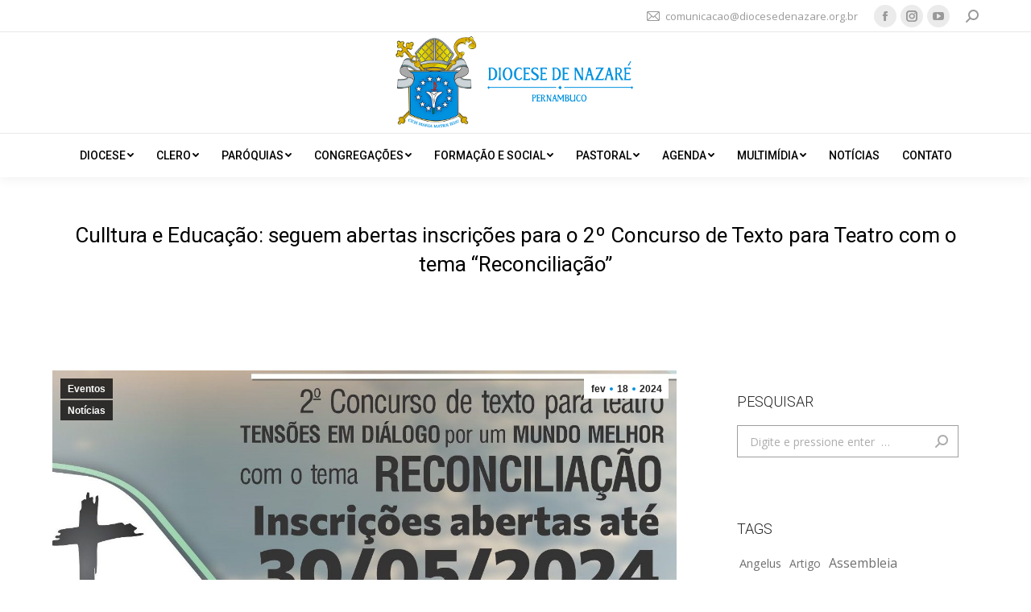

--- FILE ---
content_type: text/html; charset=UTF-8
request_url: https://diocesedenazare.org.br/culltura-e-educacao-seguem-abertas-inscricoes-para-o-2o-concurso-de-texto-para-teatro-com-o-tema-reconciliacao/
body_size: 23168
content:
<!DOCTYPE html>
<!--[if !(IE 6) | !(IE 7) | !(IE 8)  ]><!-->
<html lang="pt-BR" class="no-js">
<!--<![endif]-->
<head>
	<meta charset="UTF-8" />
		<meta name="viewport" content="width=device-width, initial-scale=1, maximum-scale=1, user-scalable=0">
		<meta name="theme-color" content="#0091df"/>	<link rel="profile" href="https://gmpg.org/xfn/11" />
	        <script type="text/javascript">
            if (/Android|webOS|iPhone|iPad|iPod|BlackBerry|IEMobile|Opera Mini/i.test(navigator.userAgent)) {
                var originalAddEventListener = EventTarget.prototype.addEventListener,
                    oldWidth = window.innerWidth;

                EventTarget.prototype.addEventListener = function (eventName, eventHandler, useCapture) {
                    if (eventName === "resize") {
                        originalAddEventListener.call(this, eventName, function (event) {
                            if (oldWidth === window.innerWidth) {
                                return;
                            }
                            else if (oldWidth !== window.innerWidth) {
                                oldWidth = window.innerWidth;
                            }
                            if (eventHandler.handleEvent) {
                                eventHandler.handleEvent.call(this, event);
                            }
                            else {
                                eventHandler.call(this, event);
                            };
                        }, useCapture);
                    }
                    else {
                        originalAddEventListener.call(this, eventName, eventHandler, useCapture);
                    };
                };
            };
        </script>
		<meta name='robots' content='max-image-preview:large, index, follow, max-snippet:-1, max-video-preview:-1' />

	<!-- This site is optimized with the Yoast SEO plugin v15.9.1 - https://yoast.com/wordpress/plugins/seo/ -->
	<title>Culltura e Educação: seguem abertas inscrições para o 2º Concurso de Texto para Teatro com o tema &quot;Reconciliação&quot; - Diocese de Nazaré</title>
	<link rel="canonical" href="https://diocesedenazare.org.br/culltura-e-educacao-seguem-abertas-inscricoes-para-o-2o-concurso-de-texto-para-teatro-com-o-tema-reconciliacao/" />
	<meta property="og:locale" content="pt_BR" />
	<meta property="og:type" content="article" />
	<meta property="og:title" content="Culltura e Educação: seguem abertas inscrições para o 2º Concurso de Texto para Teatro com o tema &quot;Reconciliação&quot; - Diocese de Nazaré" />
	<meta property="og:description" content="Seguem abertas as inscrições para o 2º Concurso de Texto para Teatro promovido pelo Mosteirinho e Espaço Cultural Reconciliação, juntamente com a Comissão para a Cultura e Educação da Diocese de Nazaré, coordenada pelo padre José Ramos. Nesta segunda edição, o tema proposto é “Reconciliação”, estimulando as pessoas a escreverem “diálogos improváveis, mas possíveis de&hellip;" />
	<meta property="og:url" content="https://diocesedenazare.org.br/culltura-e-educacao-seguem-abertas-inscricoes-para-o-2o-concurso-de-texto-para-teatro-com-o-tema-reconciliacao/" />
	<meta property="og:site_name" content="Diocese de Nazaré" />
	<meta property="article:published_time" content="2024-02-18T14:28:07+00:00" />
	<meta property="article:modified_time" content="2024-03-19T00:50:06+00:00" />
	<meta property="og:image" content="https://diocesedenazare.org.br/wp-content/uploads/2024/02/editado-e1708266653360.jpg" />
	<meta property="og:image:width" content="1396" />
	<meta property="og:image:height" content="680" />
	<meta name="twitter:card" content="summary_large_image" />
	<meta name="twitter:label1" content="Written by">
	<meta name="twitter:data1" content="Diocese de Nazaré">
	<meta name="twitter:label2" content="Est. reading time">
	<meta name="twitter:data2" content="2 minutos">
	<script type="application/ld+json" class="yoast-schema-graph">{"@context":"https://schema.org","@graph":[{"@type":"WebSite","@id":"https://diocesedenazare.org.br/#website","url":"https://diocesedenazare.org.br/","name":"Diocese de Nazar\u00e9","description":"","potentialAction":[{"@type":"SearchAction","target":"https://diocesedenazare.org.br/?s={search_term_string}","query-input":"required name=search_term_string"}],"inLanguage":"pt-BR"},{"@type":"ImageObject","@id":"https://diocesedenazare.org.br/culltura-e-educacao-seguem-abertas-inscricoes-para-o-2o-concurso-de-texto-para-teatro-com-o-tema-reconciliacao/#primaryimage","inLanguage":"pt-BR","url":"https://diocesedenazare.org.br/wp-content/uploads/2024/02/editado-e1708266653360.jpg","width":1396,"height":680},{"@type":"WebPage","@id":"https://diocesedenazare.org.br/culltura-e-educacao-seguem-abertas-inscricoes-para-o-2o-concurso-de-texto-para-teatro-com-o-tema-reconciliacao/#webpage","url":"https://diocesedenazare.org.br/culltura-e-educacao-seguem-abertas-inscricoes-para-o-2o-concurso-de-texto-para-teatro-com-o-tema-reconciliacao/","name":"Culltura e Educa\u00e7\u00e3o: seguem abertas inscri\u00e7\u00f5es para o 2\u00ba Concurso de Texto para Teatro com o tema \"Reconcilia\u00e7\u00e3o\" - Diocese de Nazar\u00e9","isPartOf":{"@id":"https://diocesedenazare.org.br/#website"},"primaryImageOfPage":{"@id":"https://diocesedenazare.org.br/culltura-e-educacao-seguem-abertas-inscricoes-para-o-2o-concurso-de-texto-para-teatro-com-o-tema-reconciliacao/#primaryimage"},"datePublished":"2024-02-18T14:28:07+00:00","dateModified":"2024-03-19T00:50:06+00:00","author":{"@id":"https://diocesedenazare.org.br/#/schema/person/3d601d8f024b9b63e160faa01d28ea8a"},"breadcrumb":{"@id":"https://diocesedenazare.org.br/culltura-e-educacao-seguem-abertas-inscricoes-para-o-2o-concurso-de-texto-para-teatro-com-o-tema-reconciliacao/#breadcrumb"},"inLanguage":"pt-BR","potentialAction":[{"@type":"ReadAction","target":["https://diocesedenazare.org.br/culltura-e-educacao-seguem-abertas-inscricoes-para-o-2o-concurso-de-texto-para-teatro-com-o-tema-reconciliacao/"]}]},{"@type":"BreadcrumbList","@id":"https://diocesedenazare.org.br/culltura-e-educacao-seguem-abertas-inscricoes-para-o-2o-concurso-de-texto-para-teatro-com-o-tema-reconciliacao/#breadcrumb","itemListElement":[{"@type":"ListItem","position":1,"item":{"@type":"WebPage","@id":"https://diocesedenazare.org.br/","url":"https://diocesedenazare.org.br/","name":"In\u00edcio"}},{"@type":"ListItem","position":2,"item":{"@type":"WebPage","@id":"https://diocesedenazare.org.br/culltura-e-educacao-seguem-abertas-inscricoes-para-o-2o-concurso-de-texto-para-teatro-com-o-tema-reconciliacao/","url":"https://diocesedenazare.org.br/culltura-e-educacao-seguem-abertas-inscricoes-para-o-2o-concurso-de-texto-para-teatro-com-o-tema-reconciliacao/","name":"Culltura e Educa\u00e7\u00e3o: seguem abertas inscri\u00e7\u00f5es para o 2\u00ba Concurso de Texto para Teatro com o tema &#8220;Reconcilia\u00e7\u00e3o&#8221;"}}]},{"@type":"Person","@id":"https://diocesedenazare.org.br/#/schema/person/3d601d8f024b9b63e160faa01d28ea8a","name":"Diocese de Nazar\u00e9","image":{"@type":"ImageObject","@id":"https://diocesedenazare.org.br/#personlogo","inLanguage":"pt-BR","url":"https://secure.gravatar.com/avatar/141018b034f771fc646b1170e3c1c9dc?s=96&d=mm&r=g","caption":"Diocese de Nazar\u00e9"},"sameAs":["http://diocesedenazare.org.br/"]}]}</script>
	<!-- / Yoast SEO plugin. -->


<link rel='dns-prefetch' href='//cdnjs.cloudflare.com' />
<link rel='dns-prefetch' href='//fonts.googleapis.com' />
<link rel="alternate" type="application/rss+xml" title="Feed para Diocese de Nazaré &raquo;" href="https://diocesedenazare.org.br/feed/" />
<link rel="alternate" type="application/rss+xml" title="Feed de comentários para Diocese de Nazaré &raquo;" href="https://diocesedenazare.org.br/comments/feed/" />
<script type="text/javascript">
window._wpemojiSettings = {"baseUrl":"https:\/\/s.w.org\/images\/core\/emoji\/14.0.0\/72x72\/","ext":".png","svgUrl":"https:\/\/s.w.org\/images\/core\/emoji\/14.0.0\/svg\/","svgExt":".svg","source":{"concatemoji":"https:\/\/diocesedenazare.org.br\/wp-includes\/js\/wp-emoji-release.min.js?ver=6.2.2"}};
/*! This file is auto-generated */
!function(e,a,t){var n,r,o,i=a.createElement("canvas"),p=i.getContext&&i.getContext("2d");function s(e,t){p.clearRect(0,0,i.width,i.height),p.fillText(e,0,0);e=i.toDataURL();return p.clearRect(0,0,i.width,i.height),p.fillText(t,0,0),e===i.toDataURL()}function c(e){var t=a.createElement("script");t.src=e,t.defer=t.type="text/javascript",a.getElementsByTagName("head")[0].appendChild(t)}for(o=Array("flag","emoji"),t.supports={everything:!0,everythingExceptFlag:!0},r=0;r<o.length;r++)t.supports[o[r]]=function(e){if(p&&p.fillText)switch(p.textBaseline="top",p.font="600 32px Arial",e){case"flag":return s("\ud83c\udff3\ufe0f\u200d\u26a7\ufe0f","\ud83c\udff3\ufe0f\u200b\u26a7\ufe0f")?!1:!s("\ud83c\uddfa\ud83c\uddf3","\ud83c\uddfa\u200b\ud83c\uddf3")&&!s("\ud83c\udff4\udb40\udc67\udb40\udc62\udb40\udc65\udb40\udc6e\udb40\udc67\udb40\udc7f","\ud83c\udff4\u200b\udb40\udc67\u200b\udb40\udc62\u200b\udb40\udc65\u200b\udb40\udc6e\u200b\udb40\udc67\u200b\udb40\udc7f");case"emoji":return!s("\ud83e\udef1\ud83c\udffb\u200d\ud83e\udef2\ud83c\udfff","\ud83e\udef1\ud83c\udffb\u200b\ud83e\udef2\ud83c\udfff")}return!1}(o[r]),t.supports.everything=t.supports.everything&&t.supports[o[r]],"flag"!==o[r]&&(t.supports.everythingExceptFlag=t.supports.everythingExceptFlag&&t.supports[o[r]]);t.supports.everythingExceptFlag=t.supports.everythingExceptFlag&&!t.supports.flag,t.DOMReady=!1,t.readyCallback=function(){t.DOMReady=!0},t.supports.everything||(n=function(){t.readyCallback()},a.addEventListener?(a.addEventListener("DOMContentLoaded",n,!1),e.addEventListener("load",n,!1)):(e.attachEvent("onload",n),a.attachEvent("onreadystatechange",function(){"complete"===a.readyState&&t.readyCallback()})),(e=t.source||{}).concatemoji?c(e.concatemoji):e.wpemoji&&e.twemoji&&(c(e.twemoji),c(e.wpemoji)))}(window,document,window._wpemojiSettings);
</script>
<style type="text/css">
img.wp-smiley,
img.emoji {
	display: inline !important;
	border: none !important;
	box-shadow: none !important;
	height: 1em !important;
	width: 1em !important;
	margin: 0 0.07em !important;
	vertical-align: -0.1em !important;
	background: none !important;
	padding: 0 !important;
}
</style>
	<link rel='stylesheet' id='wp-block-library-css' href='https://diocesedenazare.org.br/wp-includes/css/dist/block-library/style.min.css?ver=6.2.2' type='text/css' media='all' />
<style id='wp-block-library-theme-inline-css' type='text/css'>
.wp-block-audio figcaption{color:#555;font-size:13px;text-align:center}.is-dark-theme .wp-block-audio figcaption{color:hsla(0,0%,100%,.65)}.wp-block-audio{margin:0 0 1em}.wp-block-code{border:1px solid #ccc;border-radius:4px;font-family:Menlo,Consolas,monaco,monospace;padding:.8em 1em}.wp-block-embed figcaption{color:#555;font-size:13px;text-align:center}.is-dark-theme .wp-block-embed figcaption{color:hsla(0,0%,100%,.65)}.wp-block-embed{margin:0 0 1em}.blocks-gallery-caption{color:#555;font-size:13px;text-align:center}.is-dark-theme .blocks-gallery-caption{color:hsla(0,0%,100%,.65)}.wp-block-image figcaption{color:#555;font-size:13px;text-align:center}.is-dark-theme .wp-block-image figcaption{color:hsla(0,0%,100%,.65)}.wp-block-image{margin:0 0 1em}.wp-block-pullquote{border-bottom:4px solid;border-top:4px solid;color:currentColor;margin-bottom:1.75em}.wp-block-pullquote cite,.wp-block-pullquote footer,.wp-block-pullquote__citation{color:currentColor;font-size:.8125em;font-style:normal;text-transform:uppercase}.wp-block-quote{border-left:.25em solid;margin:0 0 1.75em;padding-left:1em}.wp-block-quote cite,.wp-block-quote footer{color:currentColor;font-size:.8125em;font-style:normal;position:relative}.wp-block-quote.has-text-align-right{border-left:none;border-right:.25em solid;padding-left:0;padding-right:1em}.wp-block-quote.has-text-align-center{border:none;padding-left:0}.wp-block-quote.is-large,.wp-block-quote.is-style-large,.wp-block-quote.is-style-plain{border:none}.wp-block-search .wp-block-search__label{font-weight:700}.wp-block-search__button{border:1px solid #ccc;padding:.375em .625em}:where(.wp-block-group.has-background){padding:1.25em 2.375em}.wp-block-separator.has-css-opacity{opacity:.4}.wp-block-separator{border:none;border-bottom:2px solid;margin-left:auto;margin-right:auto}.wp-block-separator.has-alpha-channel-opacity{opacity:1}.wp-block-separator:not(.is-style-wide):not(.is-style-dots){width:100px}.wp-block-separator.has-background:not(.is-style-dots){border-bottom:none;height:1px}.wp-block-separator.has-background:not(.is-style-wide):not(.is-style-dots){height:2px}.wp-block-table{margin:0 0 1em}.wp-block-table td,.wp-block-table th{word-break:normal}.wp-block-table figcaption{color:#555;font-size:13px;text-align:center}.is-dark-theme .wp-block-table figcaption{color:hsla(0,0%,100%,.65)}.wp-block-video figcaption{color:#555;font-size:13px;text-align:center}.is-dark-theme .wp-block-video figcaption{color:hsla(0,0%,100%,.65)}.wp-block-video{margin:0 0 1em}.wp-block-template-part.has-background{margin-bottom:0;margin-top:0;padding:1.25em 2.375em}
</style>
<link rel='stylesheet' id='classic-theme-styles-css' href='https://diocesedenazare.org.br/wp-includes/css/classic-themes.min.css?ver=6.2.2' type='text/css' media='all' />
<style id='global-styles-inline-css' type='text/css'>
body{--wp--preset--color--black: #000000;--wp--preset--color--cyan-bluish-gray: #abb8c3;--wp--preset--color--white: #FFF;--wp--preset--color--pale-pink: #f78da7;--wp--preset--color--vivid-red: #cf2e2e;--wp--preset--color--luminous-vivid-orange: #ff6900;--wp--preset--color--luminous-vivid-amber: #fcb900;--wp--preset--color--light-green-cyan: #7bdcb5;--wp--preset--color--vivid-green-cyan: #00d084;--wp--preset--color--pale-cyan-blue: #8ed1fc;--wp--preset--color--vivid-cyan-blue: #0693e3;--wp--preset--color--vivid-purple: #9b51e0;--wp--preset--color--accent: #0091df;--wp--preset--color--dark-gray: #111;--wp--preset--color--light-gray: #767676;--wp--preset--gradient--vivid-cyan-blue-to-vivid-purple: linear-gradient(135deg,rgba(6,147,227,1) 0%,rgb(155,81,224) 100%);--wp--preset--gradient--light-green-cyan-to-vivid-green-cyan: linear-gradient(135deg,rgb(122,220,180) 0%,rgb(0,208,130) 100%);--wp--preset--gradient--luminous-vivid-amber-to-luminous-vivid-orange: linear-gradient(135deg,rgba(252,185,0,1) 0%,rgba(255,105,0,1) 100%);--wp--preset--gradient--luminous-vivid-orange-to-vivid-red: linear-gradient(135deg,rgba(255,105,0,1) 0%,rgb(207,46,46) 100%);--wp--preset--gradient--very-light-gray-to-cyan-bluish-gray: linear-gradient(135deg,rgb(238,238,238) 0%,rgb(169,184,195) 100%);--wp--preset--gradient--cool-to-warm-spectrum: linear-gradient(135deg,rgb(74,234,220) 0%,rgb(151,120,209) 20%,rgb(207,42,186) 40%,rgb(238,44,130) 60%,rgb(251,105,98) 80%,rgb(254,248,76) 100%);--wp--preset--gradient--blush-light-purple: linear-gradient(135deg,rgb(255,206,236) 0%,rgb(152,150,240) 100%);--wp--preset--gradient--blush-bordeaux: linear-gradient(135deg,rgb(254,205,165) 0%,rgb(254,45,45) 50%,rgb(107,0,62) 100%);--wp--preset--gradient--luminous-dusk: linear-gradient(135deg,rgb(255,203,112) 0%,rgb(199,81,192) 50%,rgb(65,88,208) 100%);--wp--preset--gradient--pale-ocean: linear-gradient(135deg,rgb(255,245,203) 0%,rgb(182,227,212) 50%,rgb(51,167,181) 100%);--wp--preset--gradient--electric-grass: linear-gradient(135deg,rgb(202,248,128) 0%,rgb(113,206,126) 100%);--wp--preset--gradient--midnight: linear-gradient(135deg,rgb(2,3,129) 0%,rgb(40,116,252) 100%);--wp--preset--duotone--dark-grayscale: url('#wp-duotone-dark-grayscale');--wp--preset--duotone--grayscale: url('#wp-duotone-grayscale');--wp--preset--duotone--purple-yellow: url('#wp-duotone-purple-yellow');--wp--preset--duotone--blue-red: url('#wp-duotone-blue-red');--wp--preset--duotone--midnight: url('#wp-duotone-midnight');--wp--preset--duotone--magenta-yellow: url('#wp-duotone-magenta-yellow');--wp--preset--duotone--purple-green: url('#wp-duotone-purple-green');--wp--preset--duotone--blue-orange: url('#wp-duotone-blue-orange');--wp--preset--font-size--small: 13px;--wp--preset--font-size--medium: 20px;--wp--preset--font-size--large: 36px;--wp--preset--font-size--x-large: 42px;--wp--preset--spacing--20: 0.44rem;--wp--preset--spacing--30: 0.67rem;--wp--preset--spacing--40: 1rem;--wp--preset--spacing--50: 1.5rem;--wp--preset--spacing--60: 2.25rem;--wp--preset--spacing--70: 3.38rem;--wp--preset--spacing--80: 5.06rem;--wp--preset--shadow--natural: 6px 6px 9px rgba(0, 0, 0, 0.2);--wp--preset--shadow--deep: 12px 12px 50px rgba(0, 0, 0, 0.4);--wp--preset--shadow--sharp: 6px 6px 0px rgba(0, 0, 0, 0.2);--wp--preset--shadow--outlined: 6px 6px 0px -3px rgba(255, 255, 255, 1), 6px 6px rgba(0, 0, 0, 1);--wp--preset--shadow--crisp: 6px 6px 0px rgba(0, 0, 0, 1);}:where(.is-layout-flex){gap: 0.5em;}body .is-layout-flow > .alignleft{float: left;margin-inline-start: 0;margin-inline-end: 2em;}body .is-layout-flow > .alignright{float: right;margin-inline-start: 2em;margin-inline-end: 0;}body .is-layout-flow > .aligncenter{margin-left: auto !important;margin-right: auto !important;}body .is-layout-constrained > .alignleft{float: left;margin-inline-start: 0;margin-inline-end: 2em;}body .is-layout-constrained > .alignright{float: right;margin-inline-start: 2em;margin-inline-end: 0;}body .is-layout-constrained > .aligncenter{margin-left: auto !important;margin-right: auto !important;}body .is-layout-constrained > :where(:not(.alignleft):not(.alignright):not(.alignfull)){max-width: var(--wp--style--global--content-size);margin-left: auto !important;margin-right: auto !important;}body .is-layout-constrained > .alignwide{max-width: var(--wp--style--global--wide-size);}body .is-layout-flex{display: flex;}body .is-layout-flex{flex-wrap: wrap;align-items: center;}body .is-layout-flex > *{margin: 0;}:where(.wp-block-columns.is-layout-flex){gap: 2em;}.has-black-color{color: var(--wp--preset--color--black) !important;}.has-cyan-bluish-gray-color{color: var(--wp--preset--color--cyan-bluish-gray) !important;}.has-white-color{color: var(--wp--preset--color--white) !important;}.has-pale-pink-color{color: var(--wp--preset--color--pale-pink) !important;}.has-vivid-red-color{color: var(--wp--preset--color--vivid-red) !important;}.has-luminous-vivid-orange-color{color: var(--wp--preset--color--luminous-vivid-orange) !important;}.has-luminous-vivid-amber-color{color: var(--wp--preset--color--luminous-vivid-amber) !important;}.has-light-green-cyan-color{color: var(--wp--preset--color--light-green-cyan) !important;}.has-vivid-green-cyan-color{color: var(--wp--preset--color--vivid-green-cyan) !important;}.has-pale-cyan-blue-color{color: var(--wp--preset--color--pale-cyan-blue) !important;}.has-vivid-cyan-blue-color{color: var(--wp--preset--color--vivid-cyan-blue) !important;}.has-vivid-purple-color{color: var(--wp--preset--color--vivid-purple) !important;}.has-black-background-color{background-color: var(--wp--preset--color--black) !important;}.has-cyan-bluish-gray-background-color{background-color: var(--wp--preset--color--cyan-bluish-gray) !important;}.has-white-background-color{background-color: var(--wp--preset--color--white) !important;}.has-pale-pink-background-color{background-color: var(--wp--preset--color--pale-pink) !important;}.has-vivid-red-background-color{background-color: var(--wp--preset--color--vivid-red) !important;}.has-luminous-vivid-orange-background-color{background-color: var(--wp--preset--color--luminous-vivid-orange) !important;}.has-luminous-vivid-amber-background-color{background-color: var(--wp--preset--color--luminous-vivid-amber) !important;}.has-light-green-cyan-background-color{background-color: var(--wp--preset--color--light-green-cyan) !important;}.has-vivid-green-cyan-background-color{background-color: var(--wp--preset--color--vivid-green-cyan) !important;}.has-pale-cyan-blue-background-color{background-color: var(--wp--preset--color--pale-cyan-blue) !important;}.has-vivid-cyan-blue-background-color{background-color: var(--wp--preset--color--vivid-cyan-blue) !important;}.has-vivid-purple-background-color{background-color: var(--wp--preset--color--vivid-purple) !important;}.has-black-border-color{border-color: var(--wp--preset--color--black) !important;}.has-cyan-bluish-gray-border-color{border-color: var(--wp--preset--color--cyan-bluish-gray) !important;}.has-white-border-color{border-color: var(--wp--preset--color--white) !important;}.has-pale-pink-border-color{border-color: var(--wp--preset--color--pale-pink) !important;}.has-vivid-red-border-color{border-color: var(--wp--preset--color--vivid-red) !important;}.has-luminous-vivid-orange-border-color{border-color: var(--wp--preset--color--luminous-vivid-orange) !important;}.has-luminous-vivid-amber-border-color{border-color: var(--wp--preset--color--luminous-vivid-amber) !important;}.has-light-green-cyan-border-color{border-color: var(--wp--preset--color--light-green-cyan) !important;}.has-vivid-green-cyan-border-color{border-color: var(--wp--preset--color--vivid-green-cyan) !important;}.has-pale-cyan-blue-border-color{border-color: var(--wp--preset--color--pale-cyan-blue) !important;}.has-vivid-cyan-blue-border-color{border-color: var(--wp--preset--color--vivid-cyan-blue) !important;}.has-vivid-purple-border-color{border-color: var(--wp--preset--color--vivid-purple) !important;}.has-vivid-cyan-blue-to-vivid-purple-gradient-background{background: var(--wp--preset--gradient--vivid-cyan-blue-to-vivid-purple) !important;}.has-light-green-cyan-to-vivid-green-cyan-gradient-background{background: var(--wp--preset--gradient--light-green-cyan-to-vivid-green-cyan) !important;}.has-luminous-vivid-amber-to-luminous-vivid-orange-gradient-background{background: var(--wp--preset--gradient--luminous-vivid-amber-to-luminous-vivid-orange) !important;}.has-luminous-vivid-orange-to-vivid-red-gradient-background{background: var(--wp--preset--gradient--luminous-vivid-orange-to-vivid-red) !important;}.has-very-light-gray-to-cyan-bluish-gray-gradient-background{background: var(--wp--preset--gradient--very-light-gray-to-cyan-bluish-gray) !important;}.has-cool-to-warm-spectrum-gradient-background{background: var(--wp--preset--gradient--cool-to-warm-spectrum) !important;}.has-blush-light-purple-gradient-background{background: var(--wp--preset--gradient--blush-light-purple) !important;}.has-blush-bordeaux-gradient-background{background: var(--wp--preset--gradient--blush-bordeaux) !important;}.has-luminous-dusk-gradient-background{background: var(--wp--preset--gradient--luminous-dusk) !important;}.has-pale-ocean-gradient-background{background: var(--wp--preset--gradient--pale-ocean) !important;}.has-electric-grass-gradient-background{background: var(--wp--preset--gradient--electric-grass) !important;}.has-midnight-gradient-background{background: var(--wp--preset--gradient--midnight) !important;}.has-small-font-size{font-size: var(--wp--preset--font-size--small) !important;}.has-medium-font-size{font-size: var(--wp--preset--font-size--medium) !important;}.has-large-font-size{font-size: var(--wp--preset--font-size--large) !important;}.has-x-large-font-size{font-size: var(--wp--preset--font-size--x-large) !important;}
.wp-block-navigation a:where(:not(.wp-element-button)){color: inherit;}
:where(.wp-block-columns.is-layout-flex){gap: 2em;}
.wp-block-pullquote{font-size: 1.5em;line-height: 1.6;}
</style>
<link rel='stylesheet' id='contact-form-7-css' href='https://diocesedenazare.org.br/wp-content/plugins/contact-form-7/includes/css/styles.css?ver=5.4' type='text/css' media='all' />
<link rel='stylesheet' id='go-pricing-styles-css' href='https://diocesedenazare.org.br/wp-content/plugins/go_pricing/assets/css/go_pricing_styles.css?ver=3.3.17' type='text/css' media='all' />
<link rel='stylesheet' id='dflip-icons-style-css' href='https://diocesedenazare.org.br/wp-content/plugins/3d-flipbook-dflip-lite/assets/css/themify-icons.min.css?ver=1.7.5.1' type='text/css' media='all' />
<link rel='stylesheet' id='dflip-style-css' href='https://diocesedenazare.org.br/wp-content/plugins/3d-flipbook-dflip-lite/assets/css/dflip.min.css?ver=1.7.5.1' type='text/css' media='all' />
<link rel='stylesheet' id='dt-web-fonts-css' href='https://fonts.googleapis.com/css?family=Open+Sans:400,600,700%7CRoboto:100,300,400,500,600,700%7CMontserrat:400,600,700' type='text/css' media='all' />
<link rel='stylesheet' id='dt-main-css' href='https://diocesedenazare.org.br/wp-content/themes/dt-the7/css-lite/main.min.css?ver=9.8.0' type='text/css' media='all' />
<style id='dt-main-inline-css' type='text/css'>
body #load {
  display: block;
  height: 100%;
  overflow: hidden;
  position: fixed;
  width: 100%;
  z-index: 9901;
  opacity: 1;
  visibility: visible;
  transition: all .35s ease-out;
}
.load-wrap {
  width: 100%;
  height: 100%;
  background-position: center center;
  background-repeat: no-repeat;
  text-align: center;
}
.load-wrap > svg {
  position: absolute;
  top: 50%;
  left: 50%;
  transform: translate(-50%,-50%);
}
#load {
  background-color: #ffffff;
}
.uil-default rect:not(.bk) {
  fill: rgba(0,145,223,0.95);
}
.uil-ring > path {
  fill: rgba(0,145,223,0.95);
}
.ring-loader .circle {
  fill: rgba(0,145,223,0.95);
}
.ring-loader .moving-circle {
  fill: #0091df;
}
.uil-hourglass .glass {
  stroke: #0091df;
}
.uil-hourglass .sand {
  fill: rgba(0,145,223,0.95);
}
.spinner-loader .load-wrap {
  background-image: url("data:image/svg+xml,%3Csvg width='75px' height='75px' xmlns='http://www.w3.org/2000/svg' viewBox='0 0 100 100' preserveAspectRatio='xMidYMid' class='uil-default'%3E%3Crect x='0' y='0' width='100' height='100' fill='none' class='bk'%3E%3C/rect%3E%3Crect  x='46.5' y='40' width='7' height='20' rx='5' ry='5' fill='rgba%280%2C145%2C223%2C0.95%29' transform='rotate(0 50 50) translate(0 -30)'%3E  %3Canimate attributeName='opacity' from='1' to='0' dur='1s' begin='0s' repeatCount='indefinite'/%3E%3C/rect%3E%3Crect  x='46.5' y='40' width='7' height='20' rx='5' ry='5' fill='rgba%280%2C145%2C223%2C0.95%29' transform='rotate(30 50 50) translate(0 -30)'%3E  %3Canimate attributeName='opacity' from='1' to='0' dur='1s' begin='0.08333333333333333s' repeatCount='indefinite'/%3E%3C/rect%3E%3Crect  x='46.5' y='40' width='7' height='20' rx='5' ry='5' fill='rgba%280%2C145%2C223%2C0.95%29' transform='rotate(60 50 50) translate(0 -30)'%3E  %3Canimate attributeName='opacity' from='1' to='0' dur='1s' begin='0.16666666666666666s' repeatCount='indefinite'/%3E%3C/rect%3E%3Crect  x='46.5' y='40' width='7' height='20' rx='5' ry='5' fill='rgba%280%2C145%2C223%2C0.95%29' transform='rotate(90 50 50) translate(0 -30)'%3E  %3Canimate attributeName='opacity' from='1' to='0' dur='1s' begin='0.25s' repeatCount='indefinite'/%3E%3C/rect%3E%3Crect  x='46.5' y='40' width='7' height='20' rx='5' ry='5' fill='rgba%280%2C145%2C223%2C0.95%29' transform='rotate(120 50 50) translate(0 -30)'%3E  %3Canimate attributeName='opacity' from='1' to='0' dur='1s' begin='0.3333333333333333s' repeatCount='indefinite'/%3E%3C/rect%3E%3Crect  x='46.5' y='40' width='7' height='20' rx='5' ry='5' fill='rgba%280%2C145%2C223%2C0.95%29' transform='rotate(150 50 50) translate(0 -30)'%3E  %3Canimate attributeName='opacity' from='1' to='0' dur='1s' begin='0.4166666666666667s' repeatCount='indefinite'/%3E%3C/rect%3E%3Crect  x='46.5' y='40' width='7' height='20' rx='5' ry='5' fill='rgba%280%2C145%2C223%2C0.95%29' transform='rotate(180 50 50) translate(0 -30)'%3E  %3Canimate attributeName='opacity' from='1' to='0' dur='1s' begin='0.5s' repeatCount='indefinite'/%3E%3C/rect%3E%3Crect  x='46.5' y='40' width='7' height='20' rx='5' ry='5' fill='rgba%280%2C145%2C223%2C0.95%29' transform='rotate(210 50 50) translate(0 -30)'%3E  %3Canimate attributeName='opacity' from='1' to='0' dur='1s' begin='0.5833333333333334s' repeatCount='indefinite'/%3E%3C/rect%3E%3Crect  x='46.5' y='40' width='7' height='20' rx='5' ry='5' fill='rgba%280%2C145%2C223%2C0.95%29' transform='rotate(240 50 50) translate(0 -30)'%3E  %3Canimate attributeName='opacity' from='1' to='0' dur='1s' begin='0.6666666666666666s' repeatCount='indefinite'/%3E%3C/rect%3E%3Crect  x='46.5' y='40' width='7' height='20' rx='5' ry='5' fill='rgba%280%2C145%2C223%2C0.95%29' transform='rotate(270 50 50) translate(0 -30)'%3E  %3Canimate attributeName='opacity' from='1' to='0' dur='1s' begin='0.75s' repeatCount='indefinite'/%3E%3C/rect%3E%3Crect  x='46.5' y='40' width='7' height='20' rx='5' ry='5' fill='rgba%280%2C145%2C223%2C0.95%29' transform='rotate(300 50 50) translate(0 -30)'%3E  %3Canimate attributeName='opacity' from='1' to='0' dur='1s' begin='0.8333333333333334s' repeatCount='indefinite'/%3E%3C/rect%3E%3Crect  x='46.5' y='40' width='7' height='20' rx='5' ry='5' fill='rgba%280%2C145%2C223%2C0.95%29' transform='rotate(330 50 50) translate(0 -30)'%3E  %3Canimate attributeName='opacity' from='1' to='0' dur='1s' begin='0.9166666666666666s' repeatCount='indefinite'/%3E%3C/rect%3E%3C/svg%3E");
}
.ring-loader .load-wrap {
  background-image: url("data:image/svg+xml,%3Csvg xmlns='http://www.w3.org/2000/svg' viewBox='0 0 32 32' width='72' height='72' fill='rgba%280%2C145%2C223%2C0.95%29'%3E   %3Cpath opacity='.25' d='M16 0 A16 16 0 0 0 16 32 A16 16 0 0 0 16 0 M16 4 A12 12 0 0 1 16 28 A12 12 0 0 1 16 4'/%3E   %3Cpath d='M16 0 A16 16 0 0 1 32 16 L28 16 A12 12 0 0 0 16 4z'%3E     %3CanimateTransform attributeName='transform' type='rotate' from='0 16 16' to='360 16 16' dur='0.8s' repeatCount='indefinite' /%3E   %3C/path%3E %3C/svg%3E");
}
.hourglass-loader .load-wrap {
  background-image: url("data:image/svg+xml,%3Csvg xmlns='http://www.w3.org/2000/svg' viewBox='0 0 32 32' width='72' height='72' fill='rgba%280%2C145%2C223%2C0.95%29'%3E   %3Cpath transform='translate(2)' d='M0 12 V20 H4 V12z'%3E      %3Canimate attributeName='d' values='M0 12 V20 H4 V12z; M0 4 V28 H4 V4z; M0 12 V20 H4 V12z; M0 12 V20 H4 V12z' dur='1.2s' repeatCount='indefinite' begin='0' keytimes='0;.2;.5;1' keySplines='0.2 0.2 0.4 0.8;0.2 0.6 0.4 0.8;0.2 0.8 0.4 0.8' calcMode='spline'  /%3E   %3C/path%3E   %3Cpath transform='translate(8)' d='M0 12 V20 H4 V12z'%3E     %3Canimate attributeName='d' values='M0 12 V20 H4 V12z; M0 4 V28 H4 V4z; M0 12 V20 H4 V12z; M0 12 V20 H4 V12z' dur='1.2s' repeatCount='indefinite' begin='0.2' keytimes='0;.2;.5;1' keySplines='0.2 0.2 0.4 0.8;0.2 0.6 0.4 0.8;0.2 0.8 0.4 0.8' calcMode='spline'  /%3E   %3C/path%3E   %3Cpath transform='translate(14)' d='M0 12 V20 H4 V12z'%3E     %3Canimate attributeName='d' values='M0 12 V20 H4 V12z; M0 4 V28 H4 V4z; M0 12 V20 H4 V12z; M0 12 V20 H4 V12z' dur='1.2s' repeatCount='indefinite' begin='0.4' keytimes='0;.2;.5;1' keySplines='0.2 0.2 0.4 0.8;0.2 0.6 0.4 0.8;0.2 0.8 0.4 0.8' calcMode='spline' /%3E   %3C/path%3E   %3Cpath transform='translate(20)' d='M0 12 V20 H4 V12z'%3E     %3Canimate attributeName='d' values='M0 12 V20 H4 V12z; M0 4 V28 H4 V4z; M0 12 V20 H4 V12z; M0 12 V20 H4 V12z' dur='1.2s' repeatCount='indefinite' begin='0.6' keytimes='0;.2;.5;1' keySplines='0.2 0.2 0.4 0.8;0.2 0.6 0.4 0.8;0.2 0.8 0.4 0.8' calcMode='spline' /%3E   %3C/path%3E   %3Cpath transform='translate(26)' d='M0 12 V20 H4 V12z'%3E     %3Canimate attributeName='d' values='M0 12 V20 H4 V12z; M0 4 V28 H4 V4z; M0 12 V20 H4 V12z; M0 12 V20 H4 V12z' dur='1.2s' repeatCount='indefinite' begin='0.8' keytimes='0;.2;.5;1' keySplines='0.2 0.2 0.4 0.8;0.2 0.6 0.4 0.8;0.2 0.8 0.4 0.8' calcMode='spline' /%3E   %3C/path%3E %3C/svg%3E");
}

</style>
<link rel='stylesheet' id='the7-font-css' href='https://diocesedenazare.org.br/wp-content/themes/dt-the7/fonts/icomoon-the7-font/icomoon-the7-font.min.css?ver=9.8.0' type='text/css' media='all' />
<link rel='stylesheet' id='the7-awesome-fonts-css' href='https://diocesedenazare.org.br/wp-content/themes/dt-the7/fonts/FontAwesome/css/all.min.css?ver=9.8.0' type='text/css' media='all' />
<link rel='stylesheet' id='the7-wpbakery-css' href='https://diocesedenazare.org.br/wp-content/themes/dt-the7/css-lite/wpbakery.min.css?ver=9.8.0' type='text/css' media='all' />
<link rel='stylesheet' id='the7-core-css' href='https://diocesedenazare.org.br/wp-content/plugins/dt-the7-core/assets/css/post-type.min.css?ver=2.5.5.2' type='text/css' media='all' />
<link rel='stylesheet' id='dt-custom-css' href='https://diocesedenazare.org.br/wp-content/uploads/the7-css/custom.css?ver=b0b1b83670cb' type='text/css' media='all' />
<link rel='stylesheet' id='dt-media-css' href='https://diocesedenazare.org.br/wp-content/uploads/the7-css/media.css?ver=b0b1b83670cb' type='text/css' media='all' />
<link rel='stylesheet' id='the7-mega-menu-css' href='https://diocesedenazare.org.br/wp-content/uploads/the7-css/mega-menu.css?ver=b0b1b83670cb' type='text/css' media='all' />
<link rel='stylesheet' id='the7-elements-albums-portfolio-css' href='https://diocesedenazare.org.br/wp-content/uploads/the7-css/the7-elements-albums-portfolio.css?ver=b0b1b83670cb' type='text/css' media='all' />
<link rel='stylesheet' id='the7-elements-css' href='https://diocesedenazare.org.br/wp-content/uploads/the7-css/post-type-dynamic.css?ver=b0b1b83670cb' type='text/css' media='all' />
<link rel='stylesheet' id='style-css' href='https://diocesedenazare.org.br/wp-content/themes/dt-the7/style.css?ver=9.8.0' type='text/css' media='all' />
<script type='text/javascript' id='jquery-core-js-extra'>
/* <![CDATA[ */
var slide_in = {"demo_dir":"https:\/\/diocesedenazare.org.br\/wp-content\/plugins\/convertplug\/modules\/slide_in\/assets\/demos"};
/* ]]> */
</script>
<script type='text/javascript' src='https://diocesedenazare.org.br/wp-includes/js/jquery/jquery.min.js?ver=3.6.4' id='jquery-core-js'></script>
<script type='text/javascript' src='https://diocesedenazare.org.br/wp-includes/js/jquery/jquery-migrate.min.js?ver=3.4.0' id='jquery-migrate-js'></script>
<script type='text/javascript' id='gw-tweenmax-js-before'>
var oldGS=window.GreenSockGlobals,oldGSQueue=window._gsQueue,oldGSDefine=window._gsDefine;window._gsDefine=null;delete(window._gsDefine);var gwGS=window.GreenSockGlobals={};
</script>
<script type='text/javascript' src='https://cdnjs.cloudflare.com/ajax/libs/gsap/1.11.2/TweenMax.min.js' id='gw-tweenmax-js'></script>
<script type='text/javascript' id='gw-tweenmax-js-after'>
try{window.GreenSockGlobals=null;window._gsQueue=null;window._gsDefine=null;delete(window.GreenSockGlobals);delete(window._gsQueue);delete(window._gsDefine);window.GreenSockGlobals=oldGS;window._gsQueue=oldGSQueue;window._gsDefine=oldGSDefine;}catch(e){}
</script>
<script type='text/javascript' id='dt-above-fold-js-extra'>
/* <![CDATA[ */
var dtLocal = {"themeUrl":"https:\/\/diocesedenazare.org.br\/wp-content\/themes\/dt-the7","passText":"Para ver esse post protegido, insira a senha abaixo:","moreButtonText":{"loading":"Carregando...","loadMore":"Veja mais"},"postID":"61845","ajaxurl":"https:\/\/diocesedenazare.org.br\/wp-admin\/admin-ajax.php","REST":{"baseUrl":"https:\/\/diocesedenazare.org.br\/wp-json\/the7\/v1","endpoints":{"sendMail":"\/send-mail"}},"contactMessages":{"required":"Um ou mais campos cont\u00eam um erro. Por favor verifique e tente novamente.","terms":"Please accept the privacy policy.","fillTheCaptchaError":"Please, fill the captcha."},"captchaSiteKey":"","ajaxNonce":"cf18f1a16b","pageData":"","themeSettings":{"smoothScroll":"off","lazyLoading":false,"accentColor":{"mode":"solid","color":"#0091df"},"desktopHeader":{"height":180},"ToggleCaptionEnabled":"disabled","ToggleCaption":"Navigation","floatingHeader":{"showAfter":94,"showMenu":true,"height":120,"logo":{"showLogo":true,"html":"<img class=\" preload-me\" src=\"https:\/\/diocesedenazare.org.br\/wp-content\/uploads\/2020\/05\/logo-diocese-nazare-flutuante.png\" srcset=\"https:\/\/diocesedenazare.org.br\/wp-content\/uploads\/2020\/05\/logo-diocese-nazare-flutuante.png 144w\" width=\"144\" height=\"60\"   sizes=\"144px\" alt=\"Diocese de Nazar\u00e9\" \/>","url":"https:\/\/diocesedenazare.org.br\/"}},"topLine":{"floatingTopLine":{"logo":{"showLogo":false,"html":""}}},"mobileHeader":{"firstSwitchPoint":992,"secondSwitchPoint":778,"firstSwitchPointHeight":60,"secondSwitchPointHeight":60,"mobileToggleCaptionEnabled":"right","mobileToggleCaption":"Menu"},"stickyMobileHeaderFirstSwitch":{"logo":{"html":"<img class=\" preload-me\" src=\"https:\/\/diocesedenazare.org.br\/wp-content\/uploads\/2020\/10\/logo.png\" srcset=\"https:\/\/diocesedenazare.org.br\/wp-content\/uploads\/2020\/10\/logo.png 300w, https:\/\/diocesedenazare.org.br\/wp-content\/uploads\/2020\/10\/logo-alta.png 600w\" width=\"300\" height=\"119\"   sizes=\"300px\" alt=\"Diocese de Nazar\u00e9\" \/>"}},"stickyMobileHeaderSecondSwitch":{"logo":{"html":"<img class=\" preload-me\" src=\"https:\/\/diocesedenazare.org.br\/wp-content\/uploads\/2020\/10\/logo.png\" srcset=\"https:\/\/diocesedenazare.org.br\/wp-content\/uploads\/2020\/10\/logo.png 300w, https:\/\/diocesedenazare.org.br\/wp-content\/uploads\/2020\/10\/logo-alta.png 600w\" width=\"300\" height=\"119\"   sizes=\"300px\" alt=\"Diocese de Nazar\u00e9\" \/>"}},"content":{"textColor":"#000000","headerColor":"#000000"},"sidebar":{"switchPoint":990},"boxedWidth":"1280px","stripes":{"stripe1":{"textColor":"#828282","headerColor":"#303030"},"stripe2":{"textColor":"#ffffff","headerColor":"#ffffff"},"stripe3":{"textColor":"#ffffff","headerColor":"#ffffff"}}},"VCMobileScreenWidth":"778"};
var dtShare = {"shareButtonText":{"facebook":"Share on Facebook","twitter":"Tweet","pinterest":"Pin it","linkedin":"Share on Linkedin","whatsapp":"Share on Whatsapp"},"overlayOpacity":"85"};
/* ]]> */
</script>
<script type='text/javascript' src='https://diocesedenazare.org.br/wp-content/themes/dt-the7/js-lite/above-the-fold.min.js?ver=9.8.0' id='dt-above-fold-js'></script>
<link rel="https://api.w.org/" href="https://diocesedenazare.org.br/wp-json/" /><link rel="alternate" type="application/json" href="https://diocesedenazare.org.br/wp-json/wp/v2/posts/61845" /><link rel="EditURI" type="application/rsd+xml" title="RSD" href="https://diocesedenazare.org.br/xmlrpc.php?rsd" />
<link rel="wlwmanifest" type="application/wlwmanifest+xml" href="https://diocesedenazare.org.br/wp-includes/wlwmanifest.xml" />
<meta name="generator" content="WordPress 6.2.2" />
<link rel='shortlink' href='https://diocesedenazare.org.br/?p=61845' />
<link rel="alternate" type="application/json+oembed" href="https://diocesedenazare.org.br/wp-json/oembed/1.0/embed?url=https%3A%2F%2Fdiocesedenazare.org.br%2Fculltura-e-educacao-seguem-abertas-inscricoes-para-o-2o-concurso-de-texto-para-teatro-com-o-tema-reconciliacao%2F" />
<link rel="alternate" type="text/xml+oembed" href="https://diocesedenazare.org.br/wp-json/oembed/1.0/embed?url=https%3A%2F%2Fdiocesedenazare.org.br%2Fculltura-e-educacao-seguem-abertas-inscricoes-para-o-2o-concurso-de-texto-para-teatro-com-o-tema-reconciliacao%2F&#038;format=xml" />
<script data-cfasync="false"> var dFlipLocation = "https://diocesedenazare.org.br/wp-content/plugins/3d-flipbook-dflip-lite/assets/"; var dFlipWPGlobal = {"text":{"toggleSound":"Turn on\/off Sound","toggleThumbnails":"Toggle Thumbnails","toggleOutline":"Toggle Outline\/Bookmark","previousPage":"Previous Page","nextPage":"Next Page","toggleFullscreen":"Toggle Fullscreen","zoomIn":"Zoom In","zoomOut":"Zoom Out","toggleHelp":"Toggle Help","singlePageMode":"Single Page Mode","doublePageMode":"Double Page Mode","downloadPDFFile":"Download PDF File","gotoFirstPage":"Goto First Page","gotoLastPage":"Goto Last Page","share":"Share","mailSubject":"I wanted you to see this FlipBook","mailBody":"Check out this site {{url}}","loading":"DearFlip: Loading "},"moreControls":"download,pageMode,startPage,endPage,sound","hideControls":"","scrollWheel":"true","backgroundColor":"#777","backgroundImage":"","height":"auto","paddingLeft":"20","paddingRight":"20","controlsPosition":"bottom","duration":800,"soundEnable":"true","enableDownload":"true","enableAnnotation":"false","enableAnalytics":"false","webgl":"true","hard":"none","maxTextureSize":"1600","rangeChunkSize":"524288","zoomRatio":1.5,"stiffness":3,"pageMode":"0","singlePageMode":"0","pageSize":"0","autoPlay":"false","autoPlayDuration":5000,"autoPlayStart":"false","linkTarget":"2","sharePrefix":"dearflip-"};</script><meta name="generator" content="Powered by WPBakery Page Builder - drag and drop page builder for WordPress."/>
<meta name="generator" content="Powered by Slider Revolution 6.7.18 - responsive, Mobile-Friendly Slider Plugin for WordPress with comfortable drag and drop interface." />
<script type="text/javascript" id="the7-loader-script">
document.addEventListener("DOMContentLoaded", function(event) { 
	var load = document.getElementById("load");
	if(!load.classList.contains('loader-removed')){
		var removeLoading = setTimeout(function() {
			load.className += " loader-removed";
		}, 300);
	}
});
</script>
		<link rel="icon" href="https://diocesedenazare.org.br/wp-content/uploads/2020/05/favicon-16.png" type="image/png" sizes="16x16"/><link rel="icon" href="https://diocesedenazare.org.br/wp-content/uploads/2020/05/favicon-32.png" type="image/png" sizes="32x32"/><script>function setREVStartSize(e){
			//window.requestAnimationFrame(function() {
				window.RSIW = window.RSIW===undefined ? window.innerWidth : window.RSIW;
				window.RSIH = window.RSIH===undefined ? window.innerHeight : window.RSIH;
				try {
					var pw = document.getElementById(e.c).parentNode.offsetWidth,
						newh;
					pw = pw===0 || isNaN(pw) || (e.l=="fullwidth" || e.layout=="fullwidth") ? window.RSIW : pw;
					e.tabw = e.tabw===undefined ? 0 : parseInt(e.tabw);
					e.thumbw = e.thumbw===undefined ? 0 : parseInt(e.thumbw);
					e.tabh = e.tabh===undefined ? 0 : parseInt(e.tabh);
					e.thumbh = e.thumbh===undefined ? 0 : parseInt(e.thumbh);
					e.tabhide = e.tabhide===undefined ? 0 : parseInt(e.tabhide);
					e.thumbhide = e.thumbhide===undefined ? 0 : parseInt(e.thumbhide);
					e.mh = e.mh===undefined || e.mh=="" || e.mh==="auto" ? 0 : parseInt(e.mh,0);
					if(e.layout==="fullscreen" || e.l==="fullscreen")
						newh = Math.max(e.mh,window.RSIH);
					else{
						e.gw = Array.isArray(e.gw) ? e.gw : [e.gw];
						for (var i in e.rl) if (e.gw[i]===undefined || e.gw[i]===0) e.gw[i] = e.gw[i-1];
						e.gh = e.el===undefined || e.el==="" || (Array.isArray(e.el) && e.el.length==0)? e.gh : e.el;
						e.gh = Array.isArray(e.gh) ? e.gh : [e.gh];
						for (var i in e.rl) if (e.gh[i]===undefined || e.gh[i]===0) e.gh[i] = e.gh[i-1];
											
						var nl = new Array(e.rl.length),
							ix = 0,
							sl;
						e.tabw = e.tabhide>=pw ? 0 : e.tabw;
						e.thumbw = e.thumbhide>=pw ? 0 : e.thumbw;
						e.tabh = e.tabhide>=pw ? 0 : e.tabh;
						e.thumbh = e.thumbhide>=pw ? 0 : e.thumbh;
						for (var i in e.rl) nl[i] = e.rl[i]<window.RSIW ? 0 : e.rl[i];
						sl = nl[0];
						for (var i in nl) if (sl>nl[i] && nl[i]>0) { sl = nl[i]; ix=i;}
						var m = pw>(e.gw[ix]+e.tabw+e.thumbw) ? 1 : (pw-(e.tabw+e.thumbw)) / (e.gw[ix]);
						newh =  (e.gh[ix] * m) + (e.tabh + e.thumbh);
					}
					var el = document.getElementById(e.c);
					if (el!==null && el) el.style.height = newh+"px";
					el = document.getElementById(e.c+"_wrapper");
					if (el!==null && el) {
						el.style.height = newh+"px";
						el.style.display = "block";
					}
				} catch(e){
					console.log("Failure at Presize of Slider:" + e)
				}
			//});
		  };</script>
<noscript><style> .wpb_animate_when_almost_visible { opacity: 1; }</style></noscript><style id='the7-custom-inline-css' type='text/css'>
.home .blog-shortcode .post-thumbnail a{
    border-radius:5px;
}
</style>
</head>
<body class="post-template-default single single-post postid-61845 single-format-standard wp-embed-responsive the7-core-ver-2.5.5.2 no-comments dt-responsive-on right-mobile-menu-close-icon ouside-menu-close-icon mobile-hamburger-close-bg-enable mobile-hamburger-close-bg-hover-enable  fade-medium-mobile-menu-close-icon fade-medium-menu-close-icon srcset-enabled btn-shadow custom-btn-color custom-btn-hover-color phantom-sticky phantom-disable-decoration phantom-custom-logo-on sticky-mobile-header top-header first-switch-logo-left first-switch-menu-right second-switch-logo-left second-switch-menu-right right-mobile-menu layzr-loading-on popup-message-style dt-fa-compatibility the7-ver-9.8.0 wpb-js-composer js-comp-ver-6.5.0 vc_responsive">
<!-- The7 9.8.0 -->
<div id="load" class="ring-loader">
	<div class="load-wrap"></div>
</div>
<div id="page" >
	<a class="skip-link screen-reader-text" href="#content">Pular para o conteúdo</a>

<div class="masthead classic-header center full-width-line logo-center widgets full-height shadow-decoration shadow-mobile-header-decoration small-mobile-menu-icon mobile-right-caption dt-parent-menu-clickable show-sub-menu-on-hover"  role="banner">

	<div class="top-bar full-width-line top-bar-line-hide">
	<div class="top-bar-bg" ></div>
	<div class="mini-widgets left-widgets"></div><div class="right-widgets mini-widgets"><span class="mini-contacts email show-on-desktop near-logo-first-switch in-menu-second-switch"><i class="fa-fw icomoon-the7-font-the7-mail-mail-06"></i><a href="/cdn-cgi/l/email-protection" class="__cf_email__" data-cfemail="385b57554d56515b595b5957785c51575b5d4b5d5c5d565942594a5d16574a5f165a4a">[email&#160;protected]</a></span><div class="soc-ico show-on-desktop in-top-bar-right in-menu-second-switch custom-bg disabled-border border-off hover-accent-bg hover-disabled-border  hover-border-off"><a title="Facebook page opens in new window" href="https://www.facebook.com/diocesedenazare" target="_blank" class="facebook"><span class="soc-font-icon"></span><span class="screen-reader-text">Facebook page opens in new window</span></a><a title="Instagram page opens in new window" href="https://www.instagram.com/diocesedenazare/" target="_blank" class="instagram"><span class="soc-font-icon"></span><span class="screen-reader-text">Instagram page opens in new window</span></a><a title="YouTube page opens in new window" href="https://www.youtube.com/channel/UCsm3EIpydfHS0b4gKgVmi3A" target="_blank" class="you-tube"><span class="soc-font-icon"></span><span class="screen-reader-text">YouTube page opens in new window</span></a></div><div class="mini-search show-on-desktop near-logo-first-switch hide-on-second-switch popup-search custom-icon"><form class="searchform mini-widget-searchform" role="search" method="get" action="https://diocesedenazare.org.br/">

	<div class="screen-reader-text">Search:</div>

	
		<a href="" class="submit text-disable"><i class=" mw-icon the7-mw-icon-search-bold"></i></a>
		<div class="popup-search-wrap">
			<input type="text" class="field searchform-s" name="s" value="" placeholder="Type and hit enter …" title="Search form"/>
			<a href="" class="search-icon"><i class="the7-mw-icon-search-bold"></i></a>
		</div>

			<input type="submit" class="assistive-text searchsubmit" value="Go!"/>
</form>
</div></div></div>

	<header class="header-bar">

		<div class="branding">
	<div id="site-title" class="assistive-text">Diocese de Nazaré</div>
	<div id="site-description" class="assistive-text"></div>
	<a class="" href="https://diocesedenazare.org.br/"><img class=" preload-me" src="https://diocesedenazare.org.br/wp-content/uploads/2020/10/logo.png" srcset="https://diocesedenazare.org.br/wp-content/uploads/2020/10/logo.png 300w, https://diocesedenazare.org.br/wp-content/uploads/2020/10/logo-alta.png 600w" width="300" height="119"   sizes="300px" alt="Diocese de Nazaré" /></a><div class="mini-widgets"></div><div class="mini-widgets"></div></div>

		<nav class="navigation">

			<ul id="primary-menu" class="main-nav underline-decoration l-to-r-line level-arrows-on outside-item-remove-margin" role="menubar"><li class="menu-item menu-item-type-custom menu-item-object-custom menu-item-has-children menu-item-1236 first has-children" role="presentation"><a data-level='1' role="menuitem"><span class="menu-item-text"><span class="menu-text">Diocese</span></span></a><ul class="sub-nav level-arrows-on" role="menubar"><li class="menu-item menu-item-type-post_type menu-item-object-page menu-item-1243 first" role="presentation"><a href='https://diocesedenazare.org.br/historia/' data-level='2' role="menuitem"><span class="menu-item-text"><span class="menu-text">História</span></span></a></li> <li class="menu-item menu-item-type-post_type menu-item-object-page menu-item-1244" role="presentation"><a href='https://diocesedenazare.org.br/dados-gerais/' data-level='2' role="menuitem"><span class="menu-item-text"><span class="menu-text">Dados Gerais</span></span></a></li> <li class="menu-item menu-item-type-post_type menu-item-object-page menu-item-1254" role="presentation"><a href='https://diocesedenazare.org.br/centenario/' data-level='2' role="menuitem"><span class="menu-item-text"><span class="menu-text">Centenário</span></span></a></li> <li class="menu-item menu-item-type-post_type menu-item-object-page menu-item-1257" role="presentation"><a href='https://diocesedenazare.org.br/catedral/' data-level='2' role="menuitem"><span class="menu-item-text"><span class="menu-text">Catedral</span></span></a></li> <li class="menu-item menu-item-type-post_type menu-item-object-page menu-item-1255" role="presentation"><a href='https://diocesedenazare.org.br/padroeira/' data-level='2' role="menuitem"><span class="menu-item-text"><span class="menu-text">Padroeira</span></span></a></li> <li class="menu-item menu-item-type-post_type menu-item-object-page menu-item-1367" role="presentation"><a href='https://diocesedenazare.org.br/brasao/' data-level='2' role="menuitem"><span class="menu-item-text"><span class="menu-text">Brasão</span></span></a></li> <li class="menu-item menu-item-type-post_type menu-item-object-page menu-item-1794" role="presentation"><a href='https://diocesedenazare.org.br/curia-diocesana/' data-level='2' role="menuitem"><span class="menu-item-text"><span class="menu-text">Cúria Diocesana</span></span></a></li> <li class="menu-item menu-item-type-post_type menu-item-object-page menu-item-1433" role="presentation"><a href='https://diocesedenazare.org.br/conselhos/' data-level='2' role="menuitem"><span class="menu-item-text"><span class="menu-text">Conselhos</span></span></a></li> <li class="menu-item menu-item-type-post_type menu-item-object-page menu-item-1432" role="presentation"><a href='https://diocesedenazare.org.br/comissoes/' data-level='2' role="menuitem"><span class="menu-item-text"><span class="menu-text">Comissões</span></span></a></li> <li class="menu-item menu-item-type-post_type menu-item-object-page menu-item-1301" role="presentation"><a href='https://diocesedenazare.org.br/seminarios/' data-level='2' role="menuitem"><span class="menu-item-text"><span class="menu-text">Seminários</span></span></a></li> <li class="menu-item menu-item-type-post_type menu-item-object-page menu-item-1426" role="presentation"><a href='https://diocesedenazare.org.br/documentos/' data-level='2' role="menuitem"><span class="menu-item-text"><span class="menu-text">Documentos</span></span></a></li> <li class="menu-item menu-item-type-post_type menu-item-object-page menu-item-1425" role="presentation"><a href='https://diocesedenazare.org.br/atos-de-governo/' data-level='2' role="menuitem"><span class="menu-item-text"><span class="menu-text">Atos de Governo</span></span></a></li> </ul></li> <li class="menu-item menu-item-type-custom menu-item-object-custom menu-item-has-children menu-item-1258 has-children" role="presentation"><a data-level='1' role="menuitem"><span class="menu-item-text"><span class="menu-text">Clero</span></span></a><ul class="sub-nav level-arrows-on" role="menubar"><li class="menu-item menu-item-type-post_type menu-item-object-page menu-item-1955 first" role="presentation"><a href='https://diocesedenazare.org.br/bispo-diocesano/' data-level='2' role="menuitem"><span class="menu-item-text"><span class="menu-text">Bispo Diocesano</span></span></a></li> <li class="menu-item menu-item-type-post_type menu-item-object-page menu-item-1272" role="presentation"><a href='https://diocesedenazare.org.br/bispos-emeritos/' data-level='2' role="menuitem"><span class="menu-item-text"><span class="menu-text">Bispos Eméritos</span></span></a></li> <li class="menu-item menu-item-type-post_type menu-item-object-page menu-item-1448" role="presentation"><a href='https://diocesedenazare.org.br/vigario-geral/' data-level='2' role="menuitem"><span class="menu-item-text"><span class="menu-text">Vigário Geral</span></span></a></li> <li class="menu-item menu-item-type-post_type menu-item-object-page menu-item-1449" role="presentation"><a href='https://diocesedenazare.org.br/bispo-residente/' data-level='2' role="menuitem"><span class="menu-item-text"><span class="menu-text">Arcebispo Emérito Residente</span></span></a></li> <li class="menu-item menu-item-type-post_type menu-item-object-page menu-item-1271" role="presentation"><a href='https://diocesedenazare.org.br/bispos-anteriores/' data-level='2' role="menuitem"><span class="menu-item-text"><span class="menu-text">Bispos Anteriores</span></span></a></li> <li class="menu-item menu-item-type-post_type menu-item-object-page menu-item-2032" role="presentation"><a href='https://diocesedenazare.org.br/bispo-auxiliar/' data-level='2' role="menuitem"><span class="menu-item-text"><span class="menu-text">Bispo Auxiliar</span></span></a></li> <li class="menu-item menu-item-type-post_type menu-item-object-page menu-item-1447" role="presentation"><a href='https://diocesedenazare.org.br/padres-diocesanos/' data-level='2' role="menuitem"><span class="menu-item-text"><span class="menu-text">Padres Diocesanos</span></span></a></li> <li class="menu-item menu-item-type-post_type menu-item-object-page menu-item-1446" role="presentation"><a href='https://diocesedenazare.org.br/padres-religiosos/' data-level='2' role="menuitem"><span class="menu-item-text"><span class="menu-text">Padres Religiosos</span></span></a></li> <li class="menu-item menu-item-type-post_type menu-item-object-page menu-item-1269" role="presentation"><a href='https://diocesedenazare.org.br/diaconos-permanentes/' data-level='2' role="menuitem"><span class="menu-item-text"><span class="menu-text">Diáconos Permanentes</span></span></a></li> </ul></li> <li class="menu-item menu-item-type-custom menu-item-object-custom menu-item-has-children menu-item-1274 has-children" role="presentation"><a data-level='1' role="menuitem"><span class="menu-item-text"><span class="menu-text">Paróquias</span></span></a><ul class="sub-nav level-arrows-on" role="menubar"><li class="menu-item menu-item-type-post_type menu-item-object-page menu-item-1291 first" role="presentation"><a href='https://diocesedenazare.org.br/mapa-da-diocese/' data-level='2' role="menuitem"><span class="menu-item-text"><span class="menu-text">Mapa da Diocese</span></span></a></li> <li class="menu-item menu-item-type-post_type menu-item-object-page menu-item-1292" role="presentation"><a href='https://diocesedenazare.org.br/regiao-pastoral-carpina/' data-level='2' role="menuitem"><span class="menu-item-text"><span class="menu-text">Região Pastoral Carpina</span></span></a></li> <li class="menu-item menu-item-type-post_type menu-item-object-page menu-item-1293" role="presentation"><a href='https://diocesedenazare.org.br/regiao-pastoral-goiana/' data-level='2' role="menuitem"><span class="menu-item-text"><span class="menu-text">Região Pastoral Goiana</span></span></a></li> <li class="menu-item menu-item-type-post_type menu-item-object-page menu-item-1294" role="presentation"><a href='https://diocesedenazare.org.br/regiao-pastoral-limoeiro/' data-level='2' role="menuitem"><span class="menu-item-text"><span class="menu-text">Região Pastoral Limoeiro</span></span></a></li> <li class="menu-item menu-item-type-post_type menu-item-object-page menu-item-1295" role="presentation"><a href='https://diocesedenazare.org.br/regiao-pastoral-nazare/' data-level='2' role="menuitem"><span class="menu-item-text"><span class="menu-text">Região Pastoral Nazaré</span></span></a></li> <li class="menu-item menu-item-type-post_type menu-item-object-page menu-item-1296" role="presentation"><a href='https://diocesedenazare.org.br/regiao-pastoral-orobo/' data-level='2' role="menuitem"><span class="menu-item-text"><span class="menu-text">Região Pastoral Orobó</span></span></a></li> <li class="menu-item menu-item-type-post_type menu-item-object-page menu-item-1297" role="presentation"><a href='https://diocesedenazare.org.br/regiao-pastoral-surubim/' data-level='2' role="menuitem"><span class="menu-item-text"><span class="menu-text">Região Pastoral Surubim</span></span></a></li> <li class="menu-item menu-item-type-post_type menu-item-object-page menu-item-1298" role="presentation"><a href='https://diocesedenazare.org.br/regiao-pastoral-timbauba/' data-level='2' role="menuitem"><span class="menu-item-text"><span class="menu-text">Região Pastoral Timbaúba</span></span></a></li> <li class="menu-item menu-item-type-post_type menu-item-object-page menu-item-1460" role="presentation"><a href='https://diocesedenazare.org.br/santuarios/' data-level='2' role="menuitem"><span class="menu-item-text"><span class="menu-text">Santuários</span></span></a></li> </ul></li> <li class="menu-item menu-item-type-custom menu-item-object-custom menu-item-has-children menu-item-1305 has-children" role="presentation"><a data-level='1' role="menuitem"><span class="menu-item-text"><span class="menu-text">Congregações</span></span></a><ul class="sub-nav level-arrows-on" role="menubar"><li class="menu-item menu-item-type-post_type menu-item-object-page menu-item-1476 first" role="presentation"><a href='https://diocesedenazare.org.br/crb-nucleo-nazare/' data-level='2' role="menuitem"><span class="menu-item-text"><span class="menu-text">CRB – Núcleo Nazaré</span></span></a></li> <li class="menu-item menu-item-type-post_type menu-item-object-page menu-item-1474" role="presentation"><a href='https://diocesedenazare.org.br/femininas/' data-level='2' role="menuitem"><span class="menu-item-text"><span class="menu-text">Femininas</span></span></a></li> <li class="menu-item menu-item-type-post_type menu-item-object-page menu-item-1475" role="presentation"><a href='https://diocesedenazare.org.br/masculinas/' data-level='2' role="menuitem"><span class="menu-item-text"><span class="menu-text">Masculinas</span></span></a></li> <li class="menu-item menu-item-type-post_type menu-item-object-page menu-item-1472" role="presentation"><a href='https://diocesedenazare.org.br/novas-comunidades/' data-level='2' role="menuitem"><span class="menu-item-text"><span class="menu-text">Novas Comunidades</span></span></a></li> <li class="menu-item menu-item-type-post_type menu-item-object-page menu-item-1473" role="presentation"><a href='https://diocesedenazare.org.br/casa-de-encontro-na-diocese/' data-level='2' role="menuitem"><span class="menu-item-text"><span class="menu-text">Casas de Encontro na Diocese</span></span></a></li> </ul></li> <li class="menu-item menu-item-type-custom menu-item-object-custom menu-item-has-children menu-item-1306 has-children" role="presentation"><a data-level='1' role="menuitem"><span class="menu-item-text"><span class="menu-text">Formação e Social</span></span></a><ul class="sub-nav level-arrows-on" role="menubar"><li class="menu-item menu-item-type-post_type menu-item-object-page menu-item-1490 first" role="presentation"><a href='https://diocesedenazare.org.br/fundacao-mons-petronilo-pedrosa-caritas/' data-level='2' role="menuitem"><span class="menu-item-text"><span class="menu-text">Fundação Mons. Petronilo Pedrosa – Cáritas</span></span></a></li> <li class="menu-item menu-item-type-post_type menu-item-object-page menu-item-1494" role="presentation"><a href='https://diocesedenazare.org.br/centro-diocesano-de-pastoral/' data-level='2' role="menuitem"><span class="menu-item-text"><span class="menu-text">Centro Diocesano de Pastoral</span></span></a></li> <li class="menu-item menu-item-type-post_type menu-item-object-page menu-item-1493" role="presentation"><a href='https://diocesedenazare.org.br/crefas/' data-level='2' role="menuitem"><span class="menu-item-text"><span class="menu-text">CREFAS</span></span></a></li> <li class="menu-item menu-item-type-post_type menu-item-object-page menu-item-1492" role="presentation"><a href='https://diocesedenazare.org.br/escola-teologica-pastoral-nova-evangelizacao/' data-level='2' role="menuitem"><span class="menu-item-text"><span class="menu-text">Escola Teológica Pastoral Nova Evangelização</span></span></a></li> <li class="menu-item menu-item-type-post_type menu-item-object-page menu-item-1491" role="presentation"><a href='https://diocesedenazare.org.br/escola-diaconal-sao-lourenco/' data-level='2' role="menuitem"><span class="menu-item-text"><span class="menu-text">Escola Diaconal São Lourenço</span></span></a></li> <li class="menu-item menu-item-type-post_type menu-item-object-page menu-item-1489" role="presentation"><a href='https://diocesedenazare.org.br/instituto-pe-luis-cecchin/' data-level='2' role="menuitem"><span class="menu-item-text"><span class="menu-text">Instituto Pe. Luis Cecchin</span></span></a></li> </ul></li> <li class="menu-item menu-item-type-custom menu-item-object-custom menu-item-has-children menu-item-1307 has-children" role="presentation"><a data-level='1' role="menuitem"><span class="menu-item-text"><span class="menu-text">Pastoral</span></span></a><ul class="sub-nav level-arrows-on" role="menubar"><li class="menu-item menu-item-type-post_type menu-item-object-page menu-item-1530 first" role="presentation"><a href='https://diocesedenazare.org.br/secretariado-diocesano-de-pastoral/' data-level='2' role="menuitem"><span class="menu-item-text"><span class="menu-text">Secretariado Diocesano de Pastoral</span></span></a></li> <li class="menu-item menu-item-type-post_type menu-item-object-page menu-item-1528" role="presentation"><a href='https://diocesedenazare.org.br/plano-diocesano-de-pastoral/' data-level='2' role="menuitem"><span class="menu-item-text"><span class="menu-text">Plano Diocesano de Pastoral</span></span></a></li> <li class="menu-item menu-item-type-post_type menu-item-object-page menu-item-1526" role="presentation"><a href='https://diocesedenazare.org.br/conselho-diocesano-de-pastoral-codip/' data-level='2' role="menuitem"><span class="menu-item-text"><span class="menu-text">Conselho Diocesano de Pastoral – CODIP</span></span></a></li> <li class="menu-item menu-item-type-post_type menu-item-object-page menu-item-1524" role="presentation"><a href='https://diocesedenazare.org.br/setor-juventude/' data-level='2' role="menuitem"><span class="menu-item-text"><span class="menu-text">Setor Juventude</span></span></a></li> <li class="menu-item menu-item-type-post_type menu-item-object-page menu-item-2656" role="presentation"><a href='https://diocesedenazare.org.br/setor-pastorais-sociais/' data-level='2' role="menuitem"><span class="menu-item-text"><span class="menu-text">Setor Pastorais Sociais</span></span></a></li> <li class="menu-item menu-item-type-post_type menu-item-object-page menu-item-1523" role="presentation"><a href='https://diocesedenazare.org.br/comissoes-pastorais/' data-level='2' role="menuitem"><span class="menu-item-text"><span class="menu-text">Comissões Pastorais</span></span></a></li> <li class="menu-item menu-item-type-post_type menu-item-object-page menu-item-1521" role="presentation"><a href='https://diocesedenazare.org.br/pastorais/' data-level='2' role="menuitem"><span class="menu-item-text"><span class="menu-text">Pastorais</span></span></a></li> <li class="menu-item menu-item-type-post_type menu-item-object-page menu-item-1520" role="presentation"><a href='https://diocesedenazare.org.br/movimentos/' data-level='2' role="menuitem"><span class="menu-item-text"><span class="menu-text">Movimentos</span></span></a></li> <li class="menu-item menu-item-type-post_type menu-item-object-page menu-item-1519" role="presentation"><a href='https://diocesedenazare.org.br/servicos/' data-level='2' role="menuitem"><span class="menu-item-text"><span class="menu-text">Serviços</span></span></a></li> <li class="menu-item menu-item-type-post_type menu-item-object-page menu-item-2652" role="presentation"><a href='https://diocesedenazare.org.br/missao/' data-level='2' role="menuitem"><span class="menu-item-text"><span class="menu-text">Missão</span></span></a></li> </ul></li> <li class="menu-item menu-item-type-custom menu-item-object-custom menu-item-has-children menu-item-1531 has-children" role="presentation"><a data-level='1' role="menuitem"><span class="menu-item-text"><span class="menu-text">Agenda</span></span></a><ul class="sub-nav level-arrows-on" role="menubar"><li class="menu-item menu-item-type-post_type menu-item-object-page menu-item-1542 first" role="presentation"><a href='https://diocesedenazare.org.br/eventos-diocesanos/' data-level='2' role="menuitem"><span class="menu-item-text"><span class="menu-text">Eventos Diocesanos</span></span></a></li> <li class="menu-item menu-item-type-post_type menu-item-object-page menu-item-1541" role="presentation"><a href='https://diocesedenazare.org.br/eventos-paroquiais/' data-level='2' role="menuitem"><span class="menu-item-text"><span class="menu-text">Eventos Paroquiais</span></span></a></li> <li class="menu-item menu-item-type-post_type menu-item-object-page menu-item-1540" role="presentation"><a href='https://diocesedenazare.org.br/calendario-diocesano/' data-level='2' role="menuitem"><span class="menu-item-text"><span class="menu-text">Calendário Diocesano</span></span></a></li> </ul></li> <li class="menu-item menu-item-type-custom menu-item-object-custom menu-item-has-children menu-item-1544 has-children" role="presentation"><a data-level='1' role="menuitem"><span class="menu-item-text"><span class="menu-text">Multimídia</span></span></a><ul class="sub-nav level-arrows-on" role="menubar"><li class="menu-item menu-item-type-post_type menu-item-object-page menu-item-1552 first" role="presentation"><a href='https://diocesedenazare.org.br/videos/' data-level='2' role="menuitem"><span class="menu-item-text"><span class="menu-text">Vídeos</span></span></a></li> <li class="menu-item menu-item-type-post_type menu-item-object-page menu-item-1551" role="presentation"><a href='https://diocesedenazare.org.br/fotos/' data-level='2' role="menuitem"><span class="menu-item-text"><span class="menu-text">Fotos</span></span></a></li> </ul></li> <li class="menu-item menu-item-type-post_type menu-item-object-page menu-item-2877" role="presentation"><a href='https://diocesedenazare.org.br/noticias/' data-level='1' role="menuitem"><span class="menu-item-text"><span class="menu-text">Notícias</span></span></a></li> <li class="menu-item menu-item-type-post_type menu-item-object-page menu-item-1310" role="presentation"><a href='https://diocesedenazare.org.br/fale-conosco/' data-level='1' role="menuitem"><span class="menu-item-text"><span class="menu-text">Contato</span></span></a></li> </ul>
			
		</nav>

	</header>

</div>
<div class="dt-mobile-header mobile-menu-show-divider">
	<div class="dt-close-mobile-menu-icon"><div class="close-line-wrap"><span class="close-line"></span><span class="close-line"></span><span class="close-line"></span></div></div>	<ul id="mobile-menu" class="mobile-main-nav" role="menubar">
		<li class="menu-item menu-item-type-custom menu-item-object-custom menu-item-has-children menu-item-1236 first has-children" role="presentation"><a data-level='1' role="menuitem"><span class="menu-item-text"><span class="menu-text">Diocese</span></span></a><ul class="sub-nav level-arrows-on" role="menubar"><li class="menu-item menu-item-type-post_type menu-item-object-page menu-item-1243 first" role="presentation"><a href='https://diocesedenazare.org.br/historia/' data-level='2' role="menuitem"><span class="menu-item-text"><span class="menu-text">História</span></span></a></li> <li class="menu-item menu-item-type-post_type menu-item-object-page menu-item-1244" role="presentation"><a href='https://diocesedenazare.org.br/dados-gerais/' data-level='2' role="menuitem"><span class="menu-item-text"><span class="menu-text">Dados Gerais</span></span></a></li> <li class="menu-item menu-item-type-post_type menu-item-object-page menu-item-1254" role="presentation"><a href='https://diocesedenazare.org.br/centenario/' data-level='2' role="menuitem"><span class="menu-item-text"><span class="menu-text">Centenário</span></span></a></li> <li class="menu-item menu-item-type-post_type menu-item-object-page menu-item-1257" role="presentation"><a href='https://diocesedenazare.org.br/catedral/' data-level='2' role="menuitem"><span class="menu-item-text"><span class="menu-text">Catedral</span></span></a></li> <li class="menu-item menu-item-type-post_type menu-item-object-page menu-item-1255" role="presentation"><a href='https://diocesedenazare.org.br/padroeira/' data-level='2' role="menuitem"><span class="menu-item-text"><span class="menu-text">Padroeira</span></span></a></li> <li class="menu-item menu-item-type-post_type menu-item-object-page menu-item-1367" role="presentation"><a href='https://diocesedenazare.org.br/brasao/' data-level='2' role="menuitem"><span class="menu-item-text"><span class="menu-text">Brasão</span></span></a></li> <li class="menu-item menu-item-type-post_type menu-item-object-page menu-item-1794" role="presentation"><a href='https://diocesedenazare.org.br/curia-diocesana/' data-level='2' role="menuitem"><span class="menu-item-text"><span class="menu-text">Cúria Diocesana</span></span></a></li> <li class="menu-item menu-item-type-post_type menu-item-object-page menu-item-1433" role="presentation"><a href='https://diocesedenazare.org.br/conselhos/' data-level='2' role="menuitem"><span class="menu-item-text"><span class="menu-text">Conselhos</span></span></a></li> <li class="menu-item menu-item-type-post_type menu-item-object-page menu-item-1432" role="presentation"><a href='https://diocesedenazare.org.br/comissoes/' data-level='2' role="menuitem"><span class="menu-item-text"><span class="menu-text">Comissões</span></span></a></li> <li class="menu-item menu-item-type-post_type menu-item-object-page menu-item-1301" role="presentation"><a href='https://diocesedenazare.org.br/seminarios/' data-level='2' role="menuitem"><span class="menu-item-text"><span class="menu-text">Seminários</span></span></a></li> <li class="menu-item menu-item-type-post_type menu-item-object-page menu-item-1426" role="presentation"><a href='https://diocesedenazare.org.br/documentos/' data-level='2' role="menuitem"><span class="menu-item-text"><span class="menu-text">Documentos</span></span></a></li> <li class="menu-item menu-item-type-post_type menu-item-object-page menu-item-1425" role="presentation"><a href='https://diocesedenazare.org.br/atos-de-governo/' data-level='2' role="menuitem"><span class="menu-item-text"><span class="menu-text">Atos de Governo</span></span></a></li> </ul></li> <li class="menu-item menu-item-type-custom menu-item-object-custom menu-item-has-children menu-item-1258 has-children" role="presentation"><a data-level='1' role="menuitem"><span class="menu-item-text"><span class="menu-text">Clero</span></span></a><ul class="sub-nav level-arrows-on" role="menubar"><li class="menu-item menu-item-type-post_type menu-item-object-page menu-item-1955 first" role="presentation"><a href='https://diocesedenazare.org.br/bispo-diocesano/' data-level='2' role="menuitem"><span class="menu-item-text"><span class="menu-text">Bispo Diocesano</span></span></a></li> <li class="menu-item menu-item-type-post_type menu-item-object-page menu-item-1272" role="presentation"><a href='https://diocesedenazare.org.br/bispos-emeritos/' data-level='2' role="menuitem"><span class="menu-item-text"><span class="menu-text">Bispos Eméritos</span></span></a></li> <li class="menu-item menu-item-type-post_type menu-item-object-page menu-item-1448" role="presentation"><a href='https://diocesedenazare.org.br/vigario-geral/' data-level='2' role="menuitem"><span class="menu-item-text"><span class="menu-text">Vigário Geral</span></span></a></li> <li class="menu-item menu-item-type-post_type menu-item-object-page menu-item-1449" role="presentation"><a href='https://diocesedenazare.org.br/bispo-residente/' data-level='2' role="menuitem"><span class="menu-item-text"><span class="menu-text">Arcebispo Emérito Residente</span></span></a></li> <li class="menu-item menu-item-type-post_type menu-item-object-page menu-item-1271" role="presentation"><a href='https://diocesedenazare.org.br/bispos-anteriores/' data-level='2' role="menuitem"><span class="menu-item-text"><span class="menu-text">Bispos Anteriores</span></span></a></li> <li class="menu-item menu-item-type-post_type menu-item-object-page menu-item-2032" role="presentation"><a href='https://diocesedenazare.org.br/bispo-auxiliar/' data-level='2' role="menuitem"><span class="menu-item-text"><span class="menu-text">Bispo Auxiliar</span></span></a></li> <li class="menu-item menu-item-type-post_type menu-item-object-page menu-item-1447" role="presentation"><a href='https://diocesedenazare.org.br/padres-diocesanos/' data-level='2' role="menuitem"><span class="menu-item-text"><span class="menu-text">Padres Diocesanos</span></span></a></li> <li class="menu-item menu-item-type-post_type menu-item-object-page menu-item-1446" role="presentation"><a href='https://diocesedenazare.org.br/padres-religiosos/' data-level='2' role="menuitem"><span class="menu-item-text"><span class="menu-text">Padres Religiosos</span></span></a></li> <li class="menu-item menu-item-type-post_type menu-item-object-page menu-item-1269" role="presentation"><a href='https://diocesedenazare.org.br/diaconos-permanentes/' data-level='2' role="menuitem"><span class="menu-item-text"><span class="menu-text">Diáconos Permanentes</span></span></a></li> </ul></li> <li class="menu-item menu-item-type-custom menu-item-object-custom menu-item-has-children menu-item-1274 has-children" role="presentation"><a data-level='1' role="menuitem"><span class="menu-item-text"><span class="menu-text">Paróquias</span></span></a><ul class="sub-nav level-arrows-on" role="menubar"><li class="menu-item menu-item-type-post_type menu-item-object-page menu-item-1291 first" role="presentation"><a href='https://diocesedenazare.org.br/mapa-da-diocese/' data-level='2' role="menuitem"><span class="menu-item-text"><span class="menu-text">Mapa da Diocese</span></span></a></li> <li class="menu-item menu-item-type-post_type menu-item-object-page menu-item-1292" role="presentation"><a href='https://diocesedenazare.org.br/regiao-pastoral-carpina/' data-level='2' role="menuitem"><span class="menu-item-text"><span class="menu-text">Região Pastoral Carpina</span></span></a></li> <li class="menu-item menu-item-type-post_type menu-item-object-page menu-item-1293" role="presentation"><a href='https://diocesedenazare.org.br/regiao-pastoral-goiana/' data-level='2' role="menuitem"><span class="menu-item-text"><span class="menu-text">Região Pastoral Goiana</span></span></a></li> <li class="menu-item menu-item-type-post_type menu-item-object-page menu-item-1294" role="presentation"><a href='https://diocesedenazare.org.br/regiao-pastoral-limoeiro/' data-level='2' role="menuitem"><span class="menu-item-text"><span class="menu-text">Região Pastoral Limoeiro</span></span></a></li> <li class="menu-item menu-item-type-post_type menu-item-object-page menu-item-1295" role="presentation"><a href='https://diocesedenazare.org.br/regiao-pastoral-nazare/' data-level='2' role="menuitem"><span class="menu-item-text"><span class="menu-text">Região Pastoral Nazaré</span></span></a></li> <li class="menu-item menu-item-type-post_type menu-item-object-page menu-item-1296" role="presentation"><a href='https://diocesedenazare.org.br/regiao-pastoral-orobo/' data-level='2' role="menuitem"><span class="menu-item-text"><span class="menu-text">Região Pastoral Orobó</span></span></a></li> <li class="menu-item menu-item-type-post_type menu-item-object-page menu-item-1297" role="presentation"><a href='https://diocesedenazare.org.br/regiao-pastoral-surubim/' data-level='2' role="menuitem"><span class="menu-item-text"><span class="menu-text">Região Pastoral Surubim</span></span></a></li> <li class="menu-item menu-item-type-post_type menu-item-object-page menu-item-1298" role="presentation"><a href='https://diocesedenazare.org.br/regiao-pastoral-timbauba/' data-level='2' role="menuitem"><span class="menu-item-text"><span class="menu-text">Região Pastoral Timbaúba</span></span></a></li> <li class="menu-item menu-item-type-post_type menu-item-object-page menu-item-1460" role="presentation"><a href='https://diocesedenazare.org.br/santuarios/' data-level='2' role="menuitem"><span class="menu-item-text"><span class="menu-text">Santuários</span></span></a></li> </ul></li> <li class="menu-item menu-item-type-custom menu-item-object-custom menu-item-has-children menu-item-1305 has-children" role="presentation"><a data-level='1' role="menuitem"><span class="menu-item-text"><span class="menu-text">Congregações</span></span></a><ul class="sub-nav level-arrows-on" role="menubar"><li class="menu-item menu-item-type-post_type menu-item-object-page menu-item-1476 first" role="presentation"><a href='https://diocesedenazare.org.br/crb-nucleo-nazare/' data-level='2' role="menuitem"><span class="menu-item-text"><span class="menu-text">CRB – Núcleo Nazaré</span></span></a></li> <li class="menu-item menu-item-type-post_type menu-item-object-page menu-item-1474" role="presentation"><a href='https://diocesedenazare.org.br/femininas/' data-level='2' role="menuitem"><span class="menu-item-text"><span class="menu-text">Femininas</span></span></a></li> <li class="menu-item menu-item-type-post_type menu-item-object-page menu-item-1475" role="presentation"><a href='https://diocesedenazare.org.br/masculinas/' data-level='2' role="menuitem"><span class="menu-item-text"><span class="menu-text">Masculinas</span></span></a></li> <li class="menu-item menu-item-type-post_type menu-item-object-page menu-item-1472" role="presentation"><a href='https://diocesedenazare.org.br/novas-comunidades/' data-level='2' role="menuitem"><span class="menu-item-text"><span class="menu-text">Novas Comunidades</span></span></a></li> <li class="menu-item menu-item-type-post_type menu-item-object-page menu-item-1473" role="presentation"><a href='https://diocesedenazare.org.br/casa-de-encontro-na-diocese/' data-level='2' role="menuitem"><span class="menu-item-text"><span class="menu-text">Casas de Encontro na Diocese</span></span></a></li> </ul></li> <li class="menu-item menu-item-type-custom menu-item-object-custom menu-item-has-children menu-item-1306 has-children" role="presentation"><a data-level='1' role="menuitem"><span class="menu-item-text"><span class="menu-text">Formação e Social</span></span></a><ul class="sub-nav level-arrows-on" role="menubar"><li class="menu-item menu-item-type-post_type menu-item-object-page menu-item-1490 first" role="presentation"><a href='https://diocesedenazare.org.br/fundacao-mons-petronilo-pedrosa-caritas/' data-level='2' role="menuitem"><span class="menu-item-text"><span class="menu-text">Fundação Mons. Petronilo Pedrosa – Cáritas</span></span></a></li> <li class="menu-item menu-item-type-post_type menu-item-object-page menu-item-1494" role="presentation"><a href='https://diocesedenazare.org.br/centro-diocesano-de-pastoral/' data-level='2' role="menuitem"><span class="menu-item-text"><span class="menu-text">Centro Diocesano de Pastoral</span></span></a></li> <li class="menu-item menu-item-type-post_type menu-item-object-page menu-item-1493" role="presentation"><a href='https://diocesedenazare.org.br/crefas/' data-level='2' role="menuitem"><span class="menu-item-text"><span class="menu-text">CREFAS</span></span></a></li> <li class="menu-item menu-item-type-post_type menu-item-object-page menu-item-1492" role="presentation"><a href='https://diocesedenazare.org.br/escola-teologica-pastoral-nova-evangelizacao/' data-level='2' role="menuitem"><span class="menu-item-text"><span class="menu-text">Escola Teológica Pastoral Nova Evangelização</span></span></a></li> <li class="menu-item menu-item-type-post_type menu-item-object-page menu-item-1491" role="presentation"><a href='https://diocesedenazare.org.br/escola-diaconal-sao-lourenco/' data-level='2' role="menuitem"><span class="menu-item-text"><span class="menu-text">Escola Diaconal São Lourenço</span></span></a></li> <li class="menu-item menu-item-type-post_type menu-item-object-page menu-item-1489" role="presentation"><a href='https://diocesedenazare.org.br/instituto-pe-luis-cecchin/' data-level='2' role="menuitem"><span class="menu-item-text"><span class="menu-text">Instituto Pe. Luis Cecchin</span></span></a></li> </ul></li> <li class="menu-item menu-item-type-custom menu-item-object-custom menu-item-has-children menu-item-1307 has-children" role="presentation"><a data-level='1' role="menuitem"><span class="menu-item-text"><span class="menu-text">Pastoral</span></span></a><ul class="sub-nav level-arrows-on" role="menubar"><li class="menu-item menu-item-type-post_type menu-item-object-page menu-item-1530 first" role="presentation"><a href='https://diocesedenazare.org.br/secretariado-diocesano-de-pastoral/' data-level='2' role="menuitem"><span class="menu-item-text"><span class="menu-text">Secretariado Diocesano de Pastoral</span></span></a></li> <li class="menu-item menu-item-type-post_type menu-item-object-page menu-item-1528" role="presentation"><a href='https://diocesedenazare.org.br/plano-diocesano-de-pastoral/' data-level='2' role="menuitem"><span class="menu-item-text"><span class="menu-text">Plano Diocesano de Pastoral</span></span></a></li> <li class="menu-item menu-item-type-post_type menu-item-object-page menu-item-1526" role="presentation"><a href='https://diocesedenazare.org.br/conselho-diocesano-de-pastoral-codip/' data-level='2' role="menuitem"><span class="menu-item-text"><span class="menu-text">Conselho Diocesano de Pastoral – CODIP</span></span></a></li> <li class="menu-item menu-item-type-post_type menu-item-object-page menu-item-1524" role="presentation"><a href='https://diocesedenazare.org.br/setor-juventude/' data-level='2' role="menuitem"><span class="menu-item-text"><span class="menu-text">Setor Juventude</span></span></a></li> <li class="menu-item menu-item-type-post_type menu-item-object-page menu-item-2656" role="presentation"><a href='https://diocesedenazare.org.br/setor-pastorais-sociais/' data-level='2' role="menuitem"><span class="menu-item-text"><span class="menu-text">Setor Pastorais Sociais</span></span></a></li> <li class="menu-item menu-item-type-post_type menu-item-object-page menu-item-1523" role="presentation"><a href='https://diocesedenazare.org.br/comissoes-pastorais/' data-level='2' role="menuitem"><span class="menu-item-text"><span class="menu-text">Comissões Pastorais</span></span></a></li> <li class="menu-item menu-item-type-post_type menu-item-object-page menu-item-1521" role="presentation"><a href='https://diocesedenazare.org.br/pastorais/' data-level='2' role="menuitem"><span class="menu-item-text"><span class="menu-text">Pastorais</span></span></a></li> <li class="menu-item menu-item-type-post_type menu-item-object-page menu-item-1520" role="presentation"><a href='https://diocesedenazare.org.br/movimentos/' data-level='2' role="menuitem"><span class="menu-item-text"><span class="menu-text">Movimentos</span></span></a></li> <li class="menu-item menu-item-type-post_type menu-item-object-page menu-item-1519" role="presentation"><a href='https://diocesedenazare.org.br/servicos/' data-level='2' role="menuitem"><span class="menu-item-text"><span class="menu-text">Serviços</span></span></a></li> <li class="menu-item menu-item-type-post_type menu-item-object-page menu-item-2652" role="presentation"><a href='https://diocesedenazare.org.br/missao/' data-level='2' role="menuitem"><span class="menu-item-text"><span class="menu-text">Missão</span></span></a></li> </ul></li> <li class="menu-item menu-item-type-custom menu-item-object-custom menu-item-has-children menu-item-1531 has-children" role="presentation"><a data-level='1' role="menuitem"><span class="menu-item-text"><span class="menu-text">Agenda</span></span></a><ul class="sub-nav level-arrows-on" role="menubar"><li class="menu-item menu-item-type-post_type menu-item-object-page menu-item-1542 first" role="presentation"><a href='https://diocesedenazare.org.br/eventos-diocesanos/' data-level='2' role="menuitem"><span class="menu-item-text"><span class="menu-text">Eventos Diocesanos</span></span></a></li> <li class="menu-item menu-item-type-post_type menu-item-object-page menu-item-1541" role="presentation"><a href='https://diocesedenazare.org.br/eventos-paroquiais/' data-level='2' role="menuitem"><span class="menu-item-text"><span class="menu-text">Eventos Paroquiais</span></span></a></li> <li class="menu-item menu-item-type-post_type menu-item-object-page menu-item-1540" role="presentation"><a href='https://diocesedenazare.org.br/calendario-diocesano/' data-level='2' role="menuitem"><span class="menu-item-text"><span class="menu-text">Calendário Diocesano</span></span></a></li> </ul></li> <li class="menu-item menu-item-type-custom menu-item-object-custom menu-item-has-children menu-item-1544 has-children" role="presentation"><a data-level='1' role="menuitem"><span class="menu-item-text"><span class="menu-text">Multimídia</span></span></a><ul class="sub-nav level-arrows-on" role="menubar"><li class="menu-item menu-item-type-post_type menu-item-object-page menu-item-1552 first" role="presentation"><a href='https://diocesedenazare.org.br/videos/' data-level='2' role="menuitem"><span class="menu-item-text"><span class="menu-text">Vídeos</span></span></a></li> <li class="menu-item menu-item-type-post_type menu-item-object-page menu-item-1551" role="presentation"><a href='https://diocesedenazare.org.br/fotos/' data-level='2' role="menuitem"><span class="menu-item-text"><span class="menu-text">Fotos</span></span></a></li> </ul></li> <li class="menu-item menu-item-type-post_type menu-item-object-page menu-item-2877" role="presentation"><a href='https://diocesedenazare.org.br/noticias/' data-level='1' role="menuitem"><span class="menu-item-text"><span class="menu-text">Notícias</span></span></a></li> <li class="menu-item menu-item-type-post_type menu-item-object-page menu-item-1310" role="presentation"><a href='https://diocesedenazare.org.br/fale-conosco/' data-level='1' role="menuitem"><span class="menu-item-text"><span class="menu-text">Contato</span></span></a></li> 	</ul>
	<div class='mobile-mini-widgets-in-menu'></div>
</div>


		<div class="page-title title-center gradient-bg breadcrumbs-off page-title-responsive-enabled">
			<div class="wf-wrap">

				<div class="page-title-head hgroup"><h1 class="entry-title">Culltura e Educação: seguem abertas inscrições para o 2º Concurso de Texto para Teatro com o tema &#8220;Reconciliação&#8221;</h1></div>			</div>
		</div>

		

<div id="main" class="sidebar-right sidebar-divider-off">

	
	<div class="main-gradient"></div>
	<div class="wf-wrap">
	<div class="wf-container-main">

	

			<div id="content" class="content" role="main">

				
<article id="post-61845" class="horizontal-fancy-style post-61845 post type-post status-publish format-standard has-post-thumbnail category-eventos category-noticias tag-evento-destaque tag-evento-diocesano category-46 category-107 description-off">

	<div class="post-thumbnail"><div class="fancy-date"><a title="11:28" href="https://diocesedenazare.org.br/2024/02/18/" rel="nofollow"><span class="entry-month">fev</span><span class="entry-date updated">18</span><span class="entry-year">2024</span></a></div><span class="fancy-categories"><a href="https://diocesedenazare.org.br/category/eventos/" rel="category tag" style="background-color:#;color:#;">Eventos</a><a href="https://diocesedenazare.org.br/category/noticias/" rel="category tag">Notícias</a></span><img class="preload-me lazy-load" src="data:image/svg+xml,%3Csvg%20xmlns%3D&#39;http%3A%2F%2Fwww.w3.org%2F2000%2Fsvg&#39;%20viewBox%3D&#39;0%200%201360%20680&#39;%2F%3E" data-src="https://diocesedenazare.org.br/wp-content/uploads/2024/02/editado-e1708266653360-1360x680.jpg" data-srcset="https://diocesedenazare.org.br/wp-content/uploads/2024/02/editado-e1708266653360-1360x680.jpg 1360w" width="1360" height="680"  title="editado" alt="" /></div><div class="entry-content">
<p></p>



<p>Seguem abertas as inscrições para o 2º Concurso de Texto para Teatro promovido pelo Mosteirinho e Espaço Cultural Reconciliação, juntamente com a Comissão para a Cultura e Educação da Diocese de Nazaré, coordenada pelo padre José Ramos. Nesta segunda edição, o tema proposto é “Reconciliação”, estimulando as pessoas a escreverem “diálogos improváveis, mas possíveis de existirem cenicamente, entre pessoas, coisas ou seres […] na perspectiva de uma convivência plausível e reconciliada, por um mundo melhor”.</p>



<p>A grande motivação para a escolha do tema foi a comemoração dos 25 anos (Jubileu de Prata) do Mosteirinho e Espaço Reconciliação, localizado na cidade de Limoeiro-PE, ambiente que, ao longo desses anos, tem buscado unir o humano, o sagrado e a natureza, num convite à integralidade do ser, por meio de encontros pessoais e em grupo, eventos, apresentações artísticas, em um universo voltado à cultura e à fé.</p>



<p>Outras bases importantes deste concurso são os ideais do Papa Francisco, no que se refere à “cultura do encontro e do cuidado para vencer a indiferença”, bem como o Pacto Educativo Global <strong>—</strong> na tentativa de construir uma aliança entre escola, família e sociedade, com vistas ao desenvolvimento integral da pessoa <strong>—</strong> e a Campanha da Fraternidade 2024, que também traz o tema “Fraternidade e amizade social”, com o lema “Vós sois todos irmãos e irmãs” (Mt 23,8).</p>



<p>A primeira edição do concurso foi realizada em 2020/2021 e teve como tema “Tensões em diálogo por um mundo melhor”. O texto vencedor, “No Futuro de Volta para o Passado”, de autoria da professora Cristina Aparecida Zaniboni Antonelli, de São Paulo, foi escolhido entre trinta e seis textos válidos inscritos; a premiação foi a montagem do espetáculo e a edição do livreto, conforme o regulamento.</p>



<p>As inscrições do 2º Concurso de Texto para Teatro começam no dia 13 de setembro de 2023 e seguem até o dia 30 de maio de 2024. Para se inscrever, o candidato deverá enviar um texto inédito, ou seja, que nunca tenha sido publicado ou encenado. Prêmios: edição em livro e montagem cênica do texto vencedor. Confira o regulamento <a href="https://diocesedenazare.org.br/wp-content/uploads/2023/07/REGULAMENTO-II-CONCURSO-TEXTO-PARA-TEATRO-RECONCILIACAO-OFICIAL.pdf">aqui</a> ou pelo endereço eletrônico <a href="https://www.espacoreconciliacao.com/" target="_blank" rel="noreferrer noopener">www.espacoreconciliacao.com</a></p>



<figure class="wp-block-embed is-type-video is-provider-youtube wp-block-embed-youtube wp-embed-aspect-16-9 wp-has-aspect-ratio"><div class="wp-block-embed__wrapper">
<iframe title="Mosteirinho Espaço Reconciliação - Limoeiro - Pernambuco" width="1200" height="675" src="https://www.youtube.com/embed/soCumuCXESc?feature=oembed" frameborder="0" allow="accelerometer; autoplay; clipboard-write; encrypted-media; gyroscope; picture-in-picture; web-share" allowfullscreen></iframe>
</div></figure>
<span class="cp-load-after-post"></span></div><div class="post-meta wf-mobile-collapsed"><div class="entry-meta"><span class="category-link">Categories:&nbsp;<a href="https://diocesedenazare.org.br/category/eventos/" >Eventos</a>, <a href="https://diocesedenazare.org.br/category/noticias/" >Notícias</a></span><a class="author vcard" href="https://diocesedenazare.org.br/author/diocese/" title="Ver todos as postagens de Diocese de Nazaré" rel="author">Por <span class="fn">Diocese de Nazaré</span></a><a href="https://diocesedenazare.org.br/2024/02/18/" title="11:28" class="data-link" rel="bookmark"><time class="entry-date updated" datetime="2024-02-18T11:28:07-03:00">18 de fevereiro de 2024</time></a></div><div class="entry-tags">Marcações:&nbsp;<a href="https://diocesedenazare.org.br/tag/evento-destaque/" rel="tag">Evento Destaque</a><a href="https://diocesedenazare.org.br/tag/evento-diocesano/" rel="tag">evento diocesano</a></div></div><div class="single-share-box">
	<div class="share-link-description">Compartilhar esta postagem</div>
	<div class="share-buttons">
		<a class="twitter" href="https://twitter.com/share?url=https%3A%2F%2Fdiocesedenazare.org.br%2Fculltura-e-educacao-seguem-abertas-inscricoes-para-o-2o-concurso-de-texto-para-teatro-com-o-tema-reconciliacao%2F&#038;text=Culltura+e+Educa%C3%A7%C3%A3o%3A+seguem+abertas+inscri%C3%A7%C3%B5es+para+o+2%C2%BA+Concurso+de+Texto+para+Teatro+com+o+tema+%22Reconcilia%C3%A7%C3%A3o%22" title="Twitter" target="_blank" ><span class="soc-font-icon"></span><span class="social-text">Tweet</span><span class="screen-reader-text">Share on Twitter</span></a>
<a class="whatsapp" href="https://api.whatsapp.com/send?text=Culltura%20e%20Educa%C3%A7%C3%A3o%3A%20seguem%20abertas%20inscri%C3%A7%C3%B5es%20para%20o%202%C2%BA%20Concurso%20de%20Texto%20para%20Teatro%20com%20o%20tema%20%22Reconcilia%C3%A7%C3%A3o%22%20-%20https%3A%2F%2Fdiocesedenazare.org.br%2Fculltura-e-educacao-seguem-abertas-inscricoes-para-o-2o-concurso-de-texto-para-teatro-com-o-tema-reconciliacao%2F" title="WhatsApp" target="_blank"  data-action="share/whatsapp/share"><span class="soc-font-icon"></span><span class="social-text">Share on WhatsApp</span><span class="screen-reader-text">Share on WhatsApp</span></a>
<a class="pinterest pinit-marklet" href="//pinterest.com/pin/create/button/" title="Pinterest" target="_blank"  data-pin-config="above" data-pin-do="buttonBookmark"><span class="soc-font-icon"></span><span class="social-text">Pin it</span><span class="screen-reader-text">Share on Pinterest</span></a>
<a class="facebook" href="https://www.facebook.com/sharer.php?u=https%3A%2F%2Fdiocesedenazare.org.br%2Fculltura-e-educacao-seguem-abertas-inscricoes-para-o-2o-concurso-de-texto-para-teatro-com-o-tema-reconciliacao%2F&#038;t=Culltura+e+Educa%C3%A7%C3%A3o%3A+seguem+abertas+inscri%C3%A7%C3%B5es+para+o+2%C2%BA+Concurso+de+Texto+para+Teatro+com+o+tema+%22Reconcilia%C3%A7%C3%A3o%22" title="Facebook" target="_blank"><span class="soc-font-icon"></span><span class="social-text">Share on Facebook</span><span class="screen-reader-text">Share on Facebook</span></a>
<a class="linkedin" href="https://www.linkedin.com/shareArticle?mini=true&#038;url=https%3A%2F%2Fdiocesedenazare.org.br%2Fculltura-e-educacao-seguem-abertas-inscricoes-para-o-2o-concurso-de-texto-para-teatro-com-o-tema-reconciliacao%2F&#038;title=Culltura%20e%20Educa%C3%A7%C3%A3o%3A%20seguem%20abertas%20inscri%C3%A7%C3%B5es%20para%20o%202%C2%BA%20Concurso%20de%20Texto%20para%20Teatro%20com%20o%20tema%20%22Reconcilia%C3%A7%C3%A3o%22&#038;summary=&#038;source=Diocese%20de%20Nazar%C3%A9" title="LinkedIn" target="_blank" ><span class="soc-font-icon"></span><span class="social-text">Share on LinkedIn</span><span class="screen-reader-text">Share on LinkedIn</span></a>
	</div>
</div><nav class="navigation post-navigation" role="navigation"><h2 class="screen-reader-text">Navegação de post:</h2><div class="nav-links"><a class="nav-previous" href="https://diocesedenazare.org.br/paroquia-sao-sebastiao-de-surubim-acolhe-cruz-peregrina-em-preparacao-a-jornada-diocesana-dos-coroinhas/" rel="prev"><i class="icomoon-the7-font-the7-arrow-29-3" aria-hidden="true"></i><span class="meta-nav" aria-hidden="true">Anterior</span><span class="screen-reader-text">Post anterior:</span><span class="post-title h4-size">Paróquia São Sebastião, de Surubim, acolhe cruz peregrina em preparação à Jornada Diocesana dos Coroinhas</span></a><a class="back-to-list" href="/construction/news/"><i class="dt-icon-the7-misc-006-1" aria-hidden="true"></i></a><a class="nav-next" href="https://diocesedenazare.org.br/concluido-retiro-anual-do-clero-de-nazare-nesta-sexta-feira-23-com-a-santa-missa/" rel="next"><i class="icomoon-the7-font-the7-arrow-29-2" aria-hidden="true"></i><span class="meta-nav" aria-hidden="true">Próximo</span><span class="screen-reader-text">Próximo post:</span><span class="post-title h4-size">Concluído retiro anual do clero de Nazaré, nesta sexta-feira (23), com a santa missa</span></a></div></nav><div class="single-related-posts"><h3>MAIS ARTIGOS</h3><section class="items-grid"><div class=" related-item"><article class="post-format-standard"><div class="mini-post-img"><a class="alignleft post-rollover layzr-bg" href="https://diocesedenazare.org.br/encerramento-do-jubileu-da-esperanca-na-diocese-de-nazare-contara-com-ordenacao-diaconal-de-cinco-seminaristas/" aria-label="Post image"><img class="preload-me lazy-load" src="data:image/svg+xml,%3Csvg%20xmlns%3D&#39;http%3A%2F%2Fwww.w3.org%2F2000%2Fsvg&#39;%20viewBox%3D&#39;0%200%20110%2080&#39;%2F%3E" data-src="https://diocesedenazare.org.br/wp-content/uploads/2025/12/convite-feed-110x80.png" data-srcset="https://diocesedenazare.org.br/wp-content/uploads/2025/12/convite-feed-110x80.png 110w, https://diocesedenazare.org.br/wp-content/uploads/2025/12/convite-feed-220x160.png 220w" width="110" height="80"  alt="" /></a></div><div class="post-content"><a href="https://diocesedenazare.org.br/encerramento-do-jubileu-da-esperanca-na-diocese-de-nazare-contara-com-ordenacao-diaconal-de-cinco-seminaristas/">Encerramento do Jubileu da Esperança, na Diocese de Nazaré, contará com ordenação diaconal de cinco seminaristas</a><br /><time class="text-secondary" datetime="2025-12-22T17:54:01-03:00">22 de dezembro de 2025</time></div></article></div><div class=" related-item"><article class="post-format-standard"><div class="mini-post-img"><a class="alignleft post-rollover layzr-bg" href="https://diocesedenazare.org.br/gratidao-e-emocao-marcam-missa-exequial-e-sepultamento-do-pe-tadeu-pabis-em-sao-vicente-ferrer/" aria-label="Post image"><img class="preload-me lazy-load" src="data:image/svg+xml,%3Csvg%20xmlns%3D&#39;http%3A%2F%2Fwww.w3.org%2F2000%2Fsvg&#39;%20viewBox%3D&#39;0%200%20110%2080&#39;%2F%3E" data-src="https://diocesedenazare.org.br/wp-content/uploads/2025/11/5da52e0e-dce3-49c0-a7a7-d14be1e33fb0-110x80.jpg" data-srcset="https://diocesedenazare.org.br/wp-content/uploads/2025/11/5da52e0e-dce3-49c0-a7a7-d14be1e33fb0-110x80.jpg 110w, https://diocesedenazare.org.br/wp-content/uploads/2025/11/5da52e0e-dce3-49c0-a7a7-d14be1e33fb0-220x160.jpg 220w" width="110" height="80"  alt="" /></a></div><div class="post-content"><a href="https://diocesedenazare.org.br/gratidao-e-emocao-marcam-missa-exequial-e-sepultamento-do-pe-tadeu-pabis-em-sao-vicente-ferrer/">Gratidão e emoção marcam Missa Exequial e sepultamento do Pe. Tadeu Pabis, em São Vicente Férrer</a><br /><time class="text-secondary" datetime="2025-11-18T17:30:06-03:00">18 de novembro de 2025</time></div></article></div><div class=" related-item"><article class="post-format-standard"><div class="mini-post-img"><a class="alignleft post-rollover layzr-bg" href="https://diocesedenazare.org.br/familia-peregrina-de-esperanca-jubileu-das-familias-reune-cerca-de-cinco-mil-pessoas-em-carpina/" aria-label="Post image"><img class="preload-me lazy-load" src="data:image/svg+xml,%3Csvg%20xmlns%3D&#39;http%3A%2F%2Fwww.w3.org%2F2000%2Fsvg&#39;%20viewBox%3D&#39;0%200%20110%2080&#39;%2F%3E" data-src="https://diocesedenazare.org.br/wp-content/uploads/2025/08/e48763df-bcf5-4b1d-93f2-571ae1c2fafa-e1756214592276-110x80.jpg" data-srcset="https://diocesedenazare.org.br/wp-content/uploads/2025/08/e48763df-bcf5-4b1d-93f2-571ae1c2fafa-e1756214592276-110x80.jpg 110w, https://diocesedenazare.org.br/wp-content/uploads/2025/08/e48763df-bcf5-4b1d-93f2-571ae1c2fafa-e1756214592276-220x160.jpg 220w" width="110" height="80"  alt="" /></a></div><div class="post-content"><a href="https://diocesedenazare.org.br/familia-peregrina-de-esperanca-jubileu-das-familias-reune-cerca-de-cinco-mil-pessoas-em-carpina/">“Família, Peregrina de Esperança”: Jubileu das Famílias reúne cerca de cinco mil pessoas em Carpina</a><br /><time class="text-secondary" datetime="2025-08-26T10:40:57-03:00">26 de agosto de 2025</time></div></article></div><div class=" related-item"><article class="post-format-standard"><div class="mini-post-img"><a class="alignleft post-rollover layzr-bg" href="https://diocesedenazare.org.br/clero-de-nazare-se-reune-para-jubileu-e-atualizacao-teologica/" aria-label="Post image"><img class="preload-me lazy-load" src="data:image/svg+xml,%3Csvg%20xmlns%3D&#39;http%3A%2F%2Fwww.w3.org%2F2000%2Fsvg&#39;%20viewBox%3D&#39;0%200%20110%2080&#39;%2F%3E" data-src="https://diocesedenazare.org.br/wp-content/uploads/2025/08/Face-e1754701954230-110x80.jpg" data-srcset="https://diocesedenazare.org.br/wp-content/uploads/2025/08/Face-e1754701954230-110x80.jpg 110w, https://diocesedenazare.org.br/wp-content/uploads/2025/08/Face-e1754701954230-220x160.jpg 220w" width="110" height="80"  alt="" /></a></div><div class="post-content"><a href="https://diocesedenazare.org.br/clero-de-nazare-se-reune-para-jubileu-e-atualizacao-teologica/">Clero de Nazaré se reúne para Jubileu e Atualização Teológica</a><br /><time class="text-secondary" datetime="2025-08-08T18:04:47-03:00">8 de agosto de 2025</time></div></article></div><div class=" related-item"><article class="post-format-standard"><div class="mini-post-img"><a class="alignleft post-rollover layzr-bg" href="https://diocesedenazare.org.br/comunicadores-da-esperanca-agentes-da-pascom-celebram-jubileu-da-comunicacao-na-catedral-diocesana-em-nazare-da-mata-pe/" aria-label="Post image"><img class="preload-me lazy-load" src="data:image/svg+xml,%3Csvg%20xmlns%3D&#39;http%3A%2F%2Fwww.w3.org%2F2000%2Fsvg&#39;%20viewBox%3D&#39;0%200%20110%2080&#39;%2F%3E" data-src="https://diocesedenazare.org.br/wp-content/uploads/2025/06/8210b494-2bea-4601-9d26-0fdd339a05d0-1-scaled-e1748811120220-110x80.jpg" data-srcset="https://diocesedenazare.org.br/wp-content/uploads/2025/06/8210b494-2bea-4601-9d26-0fdd339a05d0-1-scaled-e1748811120220-110x80.jpg 110w, https://diocesedenazare.org.br/wp-content/uploads/2025/06/8210b494-2bea-4601-9d26-0fdd339a05d0-1-scaled-e1748811120220-220x160.jpg 220w" width="110" height="80"  alt="" /></a></div><div class="post-content"><a href="https://diocesedenazare.org.br/comunicadores-da-esperanca-agentes-da-pascom-celebram-jubileu-da-comunicacao-na-catedral-diocesana-em-nazare-da-mata-pe/">Comunicadores da Esperança: agentes da Pascom celebram Jubileu da Comunicação na Catedral Diocesana, em Nazaré da Mata-PE</a><br /><time class="text-secondary" datetime="2025-06-01T22:10:15-03:00">1 de junho de 2025</time></div></article></div><div class=" related-item"><article class="post-format-standard"><div class="mini-post-img"><a class="alignleft post-rollover layzr-bg" href="https://diocesedenazare.org.br/criada-a-46a-paroquia-da-diocese-de-nazare-paroquia-sao-jose-no-distrito-de-murupe-em-vicencia-pe/" aria-label="Post image"><img class="preload-me lazy-load" src="data:image/svg+xml,%3Csvg%20xmlns%3D&#39;http%3A%2F%2Fwww.w3.org%2F2000%2Fsvg&#39;%20viewBox%3D&#39;0%200%20110%2080&#39;%2F%3E" data-src="https://diocesedenazare.org.br/wp-content/uploads/2025/06/IMG_0673-110x80.jpg" data-srcset="https://diocesedenazare.org.br/wp-content/uploads/2025/06/IMG_0673-110x80.jpg 110w, https://diocesedenazare.org.br/wp-content/uploads/2025/06/IMG_0673-220x160.jpg 220w" width="110" height="80"  alt="" /></a></div><div class="post-content"><a href="https://diocesedenazare.org.br/criada-a-46a-paroquia-da-diocese-de-nazare-paroquia-sao-jose-no-distrito-de-murupe-em-vicencia-pe/">Criada a 46ª paróquia da Diocese de Nazaré: Paróquia São José, no Distrito de Murupé, em Vicência-PE</a><br /><time class="text-secondary" datetime="2025-06-01T18:16:34-03:00">1 de junho de 2025</time></div></article></div></section></div>
</article>

			</div><!-- #content -->

			
	<aside id="sidebar" class="sidebar bg-under-widget">
		<div class="sidebar-content widget-divider-off">
			<section id="search-3" class="widget widget_search"><div class="widget-title">PESQUISAR</div>	<form class="searchform" role="search" method="get" action="https://diocesedenazare.org.br/">
		<label for="the7-search" class="screen-reader-text">Search:</label>
		<input type="text" id="the7-search" class="field searchform-s" name="s" value="" placeholder="Digite e pressione enter  &hellip;" />
		<input type="submit" class="assistive-text searchsubmit" value="Go!" />
		<a href="" class="submit"></a>
	</form>
</section><section id="tag_cloud-2" class="widget widget_tag_cloud"><div class="widget-title">TAGS</div><div class="tagcloud"><a href="https://diocesedenazare.org.br/tag/angelus/" class="tag-cloud-link tag-link-380 tag-link-position-1" style="font-size: 10.941176470588pt;" aria-label="Angelus (8 itens)">Angelus</a>
<a href="https://diocesedenazare.org.br/tag/artigo/" class="tag-cloud-link tag-link-142 tag-link-position-2" style="font-size: 10.352941176471pt;" aria-label="Artigo (7 itens)">Artigo</a>
<a href="https://diocesedenazare.org.br/tag/assembleia/" class="tag-cloud-link tag-link-59 tag-link-position-3" style="font-size: 12pt;" aria-label="Assembleia (10 itens)">Assembleia</a>
<a href="https://diocesedenazare.org.br/tag/audiencia-geral/" class="tag-cloud-link tag-link-175 tag-link-position-4" style="font-size: 10.352941176471pt;" aria-label="Audiência Geral (7 itens)">Audiência Geral</a>
<a href="https://diocesedenazare.org.br/tag/carpina/" class="tag-cloud-link tag-link-190 tag-link-position-5" style="font-size: 12pt;" aria-label="Carpina (10 itens)">Carpina</a>
<a href="https://diocesedenazare.org.br/tag/catequese/" class="tag-cloud-link tag-link-176 tag-link-position-6" style="font-size: 9.7647058823529pt;" aria-label="Catequese (6 itens)">Catequese</a>
<a href="https://diocesedenazare.org.br/tag/celebracao/" class="tag-cloud-link tag-link-164 tag-link-position-7" style="font-size: 11.529411764706pt;" aria-label="Celebração (9 itens)">Celebração</a>
<a href="https://diocesedenazare.org.br/tag/clero/" class="tag-cloud-link tag-link-78 tag-link-position-8" style="font-size: 13.882352941176pt;" aria-label="Clero (15 itens)">Clero</a>
<a href="https://diocesedenazare.org.br/tag/cnbb/" class="tag-cloud-link tag-link-137 tag-link-position-9" style="font-size: 17.647058823529pt;" aria-label="CNBB (32 itens)">CNBB</a>
<a href="https://diocesedenazare.org.br/tag/comunicado/" class="tag-cloud-link tag-link-81 tag-link-position-10" style="font-size: 10.941176470588pt;" aria-label="Comunicado (8 itens)">Comunicado</a>
<a href="https://diocesedenazare.org.br/tag/covid-19/" class="tag-cloud-link tag-link-83 tag-link-position-11" style="font-size: 8pt;" aria-label="Covid-19 (4 itens)">Covid-19</a>
<a href="https://diocesedenazare.org.br/tag/crisma/" class="tag-cloud-link tag-link-147 tag-link-position-12" style="font-size: 12pt;" aria-label="Crisma (10 itens)">Crisma</a>
<a href="https://diocesedenazare.org.br/tag/diocese-de-nazare/" class="tag-cloud-link tag-link-116 tag-link-position-13" style="font-size: 22pt;" aria-label="Diocese de Nazaré (76 itens)">Diocese de Nazaré</a>
<a href="https://diocesedenazare.org.br/tag/diaconos/" class="tag-cloud-link tag-link-88 tag-link-position-14" style="font-size: 9.7647058823529pt;" aria-label="Diáconos (6 itens)">Diáconos</a>
<a href="https://diocesedenazare.org.br/tag/dom-francisco-lucena/" class="tag-cloud-link tag-link-186 tag-link-position-15" style="font-size: 9.7647058823529pt;" aria-label="Dom Francisco Lucena (6 itens)">Dom Francisco Lucena</a>
<a href="https://diocesedenazare.org.br/tag/ecc/" class="tag-cloud-link tag-link-161 tag-link-position-16" style="font-size: 8.9411764705882pt;" aria-label="ECC (5 itens)">ECC</a>
<a href="https://diocesedenazare.org.br/tag/encontro/" class="tag-cloud-link tag-link-41 tag-link-position-17" style="font-size: 10.941176470588pt;" aria-label="Encontro (8 itens)">Encontro</a>
<a href="https://diocesedenazare.org.br/tag/evento-destaque/" class="tag-cloud-link tag-link-117 tag-link-position-18" style="font-size: 21.058823529412pt;" aria-label="Evento Destaque (64 itens)">Evento Destaque</a>
<a href="https://diocesedenazare.org.br/tag/evento-diocesano/" class="tag-cloud-link tag-link-548 tag-link-position-19" style="font-size: 17.647058823529pt;" aria-label="evento diocesano (32 itens)">evento diocesano</a>
<a href="https://diocesedenazare.org.br/tag/evento-paroquial/" class="tag-cloud-link tag-link-471 tag-link-position-20" style="font-size: 15.529411764706pt;" aria-label="evento paroquial (21 itens)">evento paroquial</a>
<a href="https://diocesedenazare.org.br/tag/eventos-paroquiais/" class="tag-cloud-link tag-link-105 tag-link-position-21" style="font-size: 14.235294117647pt;" aria-label="Eventos Paroquiais (16 itens)">Eventos Paroquiais</a>
<a href="https://diocesedenazare.org.br/tag/familia/" class="tag-cloud-link tag-link-97 tag-link-position-22" style="font-size: 8.9411764705882pt;" aria-label="Família (5 itens)">Família</a>
<a href="https://diocesedenazare.org.br/tag/festa/" class="tag-cloud-link tag-link-113 tag-link-position-23" style="font-size: 10.941176470588pt;" aria-label="Festa (8 itens)">Festa</a>
<a href="https://diocesedenazare.org.br/tag/formacao/" class="tag-cloud-link tag-link-38 tag-link-position-24" style="font-size: 15.764705882353pt;" aria-label="Formação (22 itens)">Formação</a>
<a href="https://diocesedenazare.org.br/tag/iam/" class="tag-cloud-link tag-link-129 tag-link-position-25" style="font-size: 8.9411764705882pt;" aria-label="IAM (5 itens)">IAM</a>
<a href="https://diocesedenazare.org.br/tag/igreja/" class="tag-cloud-link tag-link-53 tag-link-position-26" style="font-size: 8pt;" aria-label="Igreja (4 itens)">Igreja</a>
<a href="https://diocesedenazare.org.br/tag/jovens/" class="tag-cloud-link tag-link-219 tag-link-position-27" style="font-size: 8.9411764705882pt;" aria-label="Jovens (5 itens)">Jovens</a>
<a href="https://diocesedenazare.org.br/tag/missa/" class="tag-cloud-link tag-link-47 tag-link-position-28" style="font-size: 13.882352941176pt;" aria-label="Missa (15 itens)">Missa</a>
<a href="https://diocesedenazare.org.br/tag/missao/" class="tag-cloud-link tag-link-65 tag-link-position-29" style="font-size: 10.941176470588pt;" aria-label="Missão (8 itens)">Missão</a>
<a href="https://diocesedenazare.org.br/tag/ordenacao/" class="tag-cloud-link tag-link-58 tag-link-position-30" style="font-size: 12pt;" aria-label="Ordenação (10 itens)">Ordenação</a>
<a href="https://diocesedenazare.org.br/tag/pandemia/" class="tag-cloud-link tag-link-25 tag-link-position-31" style="font-size: 8.9411764705882pt;" aria-label="Pandemia (5 itens)">Pandemia</a>
<a href="https://diocesedenazare.org.br/tag/papa/" class="tag-cloud-link tag-link-27 tag-link-position-32" style="font-size: 13.294117647059pt;" aria-label="Papa (13 itens)">Papa</a>
<a href="https://diocesedenazare.org.br/tag/papa-francisco/" class="tag-cloud-link tag-link-146 tag-link-position-33" style="font-size: 20pt;" aria-label="Papa Francisco (52 itens)">Papa Francisco</a>
<a href="https://diocesedenazare.org.br/tag/paroquia/" class="tag-cloud-link tag-link-388 tag-link-position-34" style="font-size: 8.9411764705882pt;" aria-label="Paróquia (5 itens)">Paróquia</a>
<a href="https://diocesedenazare.org.br/tag/pascom/" class="tag-cloud-link tag-link-133 tag-link-position-35" style="font-size: 12pt;" aria-label="Pascom (10 itens)">Pascom</a>
<a href="https://diocesedenazare.org.br/tag/pastoral/" class="tag-cloud-link tag-link-33 tag-link-position-36" style="font-size: 12pt;" aria-label="Pastoral (10 itens)">Pastoral</a>
<a href="https://diocesedenazare.org.br/tag/pom/" class="tag-cloud-link tag-link-127 tag-link-position-37" style="font-size: 9.7647058823529pt;" aria-label="POM (6 itens)">POM</a>
<a href="https://diocesedenazare.org.br/tag/pascoa/" class="tag-cloud-link tag-link-440 tag-link-position-38" style="font-size: 8.9411764705882pt;" aria-label="Páscoa (5 itens)">Páscoa</a>
<a href="https://diocesedenazare.org.br/tag/quaresma/" class="tag-cloud-link tag-link-64 tag-link-position-39" style="font-size: 10.352941176471pt;" aria-label="Quaresma (7 itens)">Quaresma</a>
<a href="https://diocesedenazare.org.br/tag/regional/" class="tag-cloud-link tag-link-362 tag-link-position-40" style="font-size: 8.9411764705882pt;" aria-label="Regional (5 itens)">Regional</a>
<a href="https://diocesedenazare.org.br/tag/retiro/" class="tag-cloud-link tag-link-130 tag-link-position-41" style="font-size: 10.352941176471pt;" aria-label="Retiro (7 itens)">Retiro</a>
<a href="https://diocesedenazare.org.br/tag/reuniao/" class="tag-cloud-link tag-link-92 tag-link-position-42" style="font-size: 8.9411764705882pt;" aria-label="Reunião (5 itens)">Reunião</a>
<a href="https://diocesedenazare.org.br/tag/romaria/" class="tag-cloud-link tag-link-189 tag-link-position-43" style="font-size: 8.9411764705882pt;" aria-label="Romaria (5 itens)">Romaria</a>
<a href="https://diocesedenazare.org.br/tag/sacramento/" class="tag-cloud-link tag-link-187 tag-link-position-44" style="font-size: 8.9411764705882pt;" aria-label="Sacramento (5 itens)">Sacramento</a>
<a href="https://diocesedenazare.org.br/tag/semana-santa/" class="tag-cloud-link tag-link-63 tag-link-position-45" style="font-size: 9.7647058823529pt;" aria-label="Semana Santa (6 itens)">Semana Santa</a></div>
</section><section id="archives-3" class="widget widget_archive"><div class="widget-title">ARQUIVOS</div>
			<ul>
					<li><a href='https://diocesedenazare.org.br/2026/01/'>janeiro 2026</a></li>
	<li><a href='https://diocesedenazare.org.br/2025/12/'>dezembro 2025</a></li>
	<li><a href='https://diocesedenazare.org.br/2025/11/'>novembro 2025</a></li>
	<li><a href='https://diocesedenazare.org.br/2025/10/'>outubro 2025</a></li>
	<li><a href='https://diocesedenazare.org.br/2025/09/'>setembro 2025</a></li>
	<li><a href='https://diocesedenazare.org.br/2025/08/'>agosto 2025</a></li>
	<li><a href='https://diocesedenazare.org.br/2025/07/'>julho 2025</a></li>
	<li><a href='https://diocesedenazare.org.br/2025/06/'>junho 2025</a></li>
	<li><a href='https://diocesedenazare.org.br/2025/05/'>maio 2025</a></li>
	<li><a href='https://diocesedenazare.org.br/2025/04/'>abril 2025</a></li>
	<li><a href='https://diocesedenazare.org.br/2025/03/'>março 2025</a></li>
	<li><a href='https://diocesedenazare.org.br/2025/02/'>fevereiro 2025</a></li>
	<li><a href='https://diocesedenazare.org.br/2025/01/'>janeiro 2025</a></li>
	<li><a href='https://diocesedenazare.org.br/2024/12/'>dezembro 2024</a></li>
	<li><a href='https://diocesedenazare.org.br/2024/11/'>novembro 2024</a></li>
	<li><a href='https://diocesedenazare.org.br/2024/10/'>outubro 2024</a></li>
	<li><a href='https://diocesedenazare.org.br/2024/09/'>setembro 2024</a></li>
	<li><a href='https://diocesedenazare.org.br/2024/08/'>agosto 2024</a></li>
	<li><a href='https://diocesedenazare.org.br/2024/07/'>julho 2024</a></li>
	<li><a href='https://diocesedenazare.org.br/2024/06/'>junho 2024</a></li>
	<li><a href='https://diocesedenazare.org.br/2024/05/'>maio 2024</a></li>
	<li><a href='https://diocesedenazare.org.br/2024/04/'>abril 2024</a></li>
	<li><a href='https://diocesedenazare.org.br/2024/03/'>março 2024</a></li>
	<li><a href='https://diocesedenazare.org.br/2024/02/'>fevereiro 2024</a></li>
	<li><a href='https://diocesedenazare.org.br/2024/01/'>janeiro 2024</a></li>
	<li><a href='https://diocesedenazare.org.br/2023/12/'>dezembro 2023</a></li>
	<li><a href='https://diocesedenazare.org.br/2023/11/'>novembro 2023</a></li>
	<li><a href='https://diocesedenazare.org.br/2023/10/'>outubro 2023</a></li>
	<li><a href='https://diocesedenazare.org.br/2023/09/'>setembro 2023</a></li>
	<li><a href='https://diocesedenazare.org.br/2023/08/'>agosto 2023</a></li>
	<li><a href='https://diocesedenazare.org.br/2023/07/'>julho 2023</a></li>
	<li><a href='https://diocesedenazare.org.br/2023/06/'>junho 2023</a></li>
	<li><a href='https://diocesedenazare.org.br/2023/05/'>maio 2023</a></li>
	<li><a href='https://diocesedenazare.org.br/2023/04/'>abril 2023</a></li>
	<li><a href='https://diocesedenazare.org.br/2023/03/'>março 2023</a></li>
	<li><a href='https://diocesedenazare.org.br/2023/02/'>fevereiro 2023</a></li>
	<li><a href='https://diocesedenazare.org.br/2023/01/'>janeiro 2023</a></li>
	<li><a href='https://diocesedenazare.org.br/2022/12/'>dezembro 2022</a></li>
	<li><a href='https://diocesedenazare.org.br/2022/11/'>novembro 2022</a></li>
	<li><a href='https://diocesedenazare.org.br/2022/10/'>outubro 2022</a></li>
	<li><a href='https://diocesedenazare.org.br/2022/09/'>setembro 2022</a></li>
	<li><a href='https://diocesedenazare.org.br/2022/08/'>agosto 2022</a></li>
	<li><a href='https://diocesedenazare.org.br/2022/07/'>julho 2022</a></li>
	<li><a href='https://diocesedenazare.org.br/2022/06/'>junho 2022</a></li>
	<li><a href='https://diocesedenazare.org.br/2022/05/'>maio 2022</a></li>
	<li><a href='https://diocesedenazare.org.br/2022/04/'>abril 2022</a></li>
	<li><a href='https://diocesedenazare.org.br/2022/03/'>março 2022</a></li>
	<li><a href='https://diocesedenazare.org.br/2022/02/'>fevereiro 2022</a></li>
	<li><a href='https://diocesedenazare.org.br/2022/01/'>janeiro 2022</a></li>
	<li><a href='https://diocesedenazare.org.br/2021/12/'>dezembro 2021</a></li>
	<li><a href='https://diocesedenazare.org.br/2021/11/'>novembro 2021</a></li>
	<li><a href='https://diocesedenazare.org.br/2021/10/'>outubro 2021</a></li>
	<li><a href='https://diocesedenazare.org.br/2021/09/'>setembro 2021</a></li>
	<li><a href='https://diocesedenazare.org.br/2021/08/'>agosto 2021</a></li>
	<li><a href='https://diocesedenazare.org.br/2021/07/'>julho 2021</a></li>
	<li><a href='https://diocesedenazare.org.br/2021/06/'>junho 2021</a></li>
	<li><a href='https://diocesedenazare.org.br/2021/05/'>maio 2021</a></li>
	<li><a href='https://diocesedenazare.org.br/2021/04/'>abril 2021</a></li>
	<li><a href='https://diocesedenazare.org.br/2021/03/'>março 2021</a></li>
	<li><a href='https://diocesedenazare.org.br/2021/02/'>fevereiro 2021</a></li>
	<li><a href='https://diocesedenazare.org.br/2020/12/'>dezembro 2020</a></li>
	<li><a href='https://diocesedenazare.org.br/2020/11/'>novembro 2020</a></li>
	<li><a href='https://diocesedenazare.org.br/2020/10/'>outubro 2020</a></li>
	<li><a href='https://diocesedenazare.org.br/2020/09/'>setembro 2020</a></li>
	<li><a href='https://diocesedenazare.org.br/2020/08/'>agosto 2020</a></li>
	<li><a href='https://diocesedenazare.org.br/2020/05/'>maio 2020</a></li>
	<li><a href='https://diocesedenazare.org.br/2020/04/'>abril 2020</a></li>
	<li><a href='https://diocesedenazare.org.br/2020/03/'>março 2020</a></li>
	<li><a href='https://diocesedenazare.org.br/2020/02/'>fevereiro 2020</a></li>
	<li><a href='https://diocesedenazare.org.br/2020/01/'>janeiro 2020</a></li>
	<li><a href='https://diocesedenazare.org.br/2019/12/'>dezembro 2019</a></li>
	<li><a href='https://diocesedenazare.org.br/2019/11/'>novembro 2019</a></li>
	<li><a href='https://diocesedenazare.org.br/2019/10/'>outubro 2019</a></li>
	<li><a href='https://diocesedenazare.org.br/2019/09/'>setembro 2019</a></li>
	<li><a href='https://diocesedenazare.org.br/2019/08/'>agosto 2019</a></li>
	<li><a href='https://diocesedenazare.org.br/2019/07/'>julho 2019</a></li>
	<li><a href='https://diocesedenazare.org.br/2019/06/'>junho 2019</a></li>
	<li><a href='https://diocesedenazare.org.br/2019/05/'>maio 2019</a></li>
	<li><a href='https://diocesedenazare.org.br/2019/04/'>abril 2019</a></li>
	<li><a href='https://diocesedenazare.org.br/2019/03/'>março 2019</a></li>
	<li><a href='https://diocesedenazare.org.br/2019/02/'>fevereiro 2019</a></li>
	<li><a href='https://diocesedenazare.org.br/2019/01/'>janeiro 2019</a></li>
	<li><a href='https://diocesedenazare.org.br/2018/10/'>outubro 2018</a></li>
	<li><a href='https://diocesedenazare.org.br/2018/07/'>julho 2018</a></li>
	<li><a href='https://diocesedenazare.org.br/2018/05/'>maio 2018</a></li>
			</ul>

			</section>		</div>
	</aside><!-- #sidebar -->


			</div><!-- .wf-container -->
		</div><!-- .wf-wrap -->

	
	</div><!-- #main -->

	

	
	<!-- !Footer -->
	<footer id="footer" class="footer solid-bg">

		
			<div class="wf-wrap">
				<div class="wf-container-footer">
					<div class="wf-container">
						<section id="text-2" class="widget widget_text wf-cell wf-1-3">			<div class="textwidget"><p><img src="https://diocesedenazare.org.br/wp-content/uploads/2020/05/nazare-diocese-brasao-dodape.png" width="250px"></p>
<p style="text-align: justify;">A Diocese de Nazaré (Dioecesis Nazarensis) foi erigida no dia 02 de agosto de 1918, pelo Papa Bento XV, através da Bula “Archidioecesis Olindensis-Recifensis”, situada na Região Nordeste do Brasil, na Zona da Mata Norte do Estado de Pernambuco. Todo o seu território foi desmembrado da Arquidiocese de Olinda e Recife. Esta Circunscrição Eclesiástica pertencente à Província Eclesiástica de Olinda e Recife e ao Regional Nordeste 2 da Conferência Nacional dos Bispos do Brasil - CNBB.</p>
</div>
		</section><section id="presscore-contact-info-widget-2" class="widget widget_presscore-contact-info-widget wf-cell wf-1-3"><div class="widget-title">CÚRIA DIOCESANA</div><ul class="contact-info"><li><span class="color-primary">Telefone:</span><br />81 3633 1009</li><li><span class="color-primary">E-mail</span><br /><a href="/cdn-cgi/l/email-protection" class="__cf_email__" data-cfemail="fc9895939f998f999899929d869d8e99bc949388919d9590d29f9391">[email&#160;protected]</a></li><li><span class="color-primary">Endereço:</span><br />Praça Herculano Bandeira, 35, Caixa Postal 02, CEP 55800 - 000, Nazaré da Mata - PE</li><li><span class="color-primary">Expediente:</span><br />Segunda à sexta-feira, das 08h às 12h - 14h às 17h</li></ul><div class="soc-ico"><p class="assistive-text">Encontre-nos em:</p><a title="Facebook page opens in new window" href="https://www.facebook.com/diocesedenazare" target="_blank" class="facebook"><span class="soc-font-icon"></span><span class="screen-reader-text">Facebook page opens in new window</span></a><a title="YouTube page opens in new window" href="https://www.youtube.com/channel/UCsm3EIpydfHS0b4gKgVmi3A" target="_blank" class="you-tube"><span class="soc-font-icon"></span><span class="screen-reader-text">YouTube page opens in new window</span></a><a title="Instagram page opens in new window" href="https://www.instagram.com/diocesedenazare/" target="_blank" class="instagram"><span class="soc-font-icon"></span><span class="screen-reader-text">Instagram page opens in new window</span></a></div></section><section id="presscore-blog-posts-2" class="widget widget_presscore-blog-posts wf-cell wf-1-3"><div class="widget-title">NOTÍCIAS</div><ul class="recent-posts"><li><article class="post-format-standard"><div class="post-content"><a href="https://diocesedenazare.org.br/dom-lucena-preside-missa-de-posse-da-nova-diretoria-provincial-das-franciscanas-de-maristella/">Dom Lucena preside missa de posse da nova Diretoria Provincial das Franciscanas de Maristella</a><br /><time class="text-secondary" datetime="2026-01-18T18:26:18-03:00">18 de janeiro de 2026</time></div></article></li><li><article class="post-format-standard"><div class="post-content"><a href="https://diocesedenazare.org.br/papa-leao-inicia-novo-ciclo-de-catequeses-sobre-o-concilio-vaticano-ii/">Papa Leão inicia novo ciclo de catequeses sobre o Concílio Vaticano II</a><br /><time class="text-secondary" datetime="2026-01-07T17:19:17-03:00">7 de janeiro de 2026</time></div></article></li><li><article class="post-format-standard"><div class="post-content"><a href="https://diocesedenazare.org.br/escola-teologica-da-diocese-de-nazare-realiza-formaturas-prorroga-inscricoes-e-anuncia-novo-curso-de-extensao/">Escola Teológica da Diocese de Nazaré realiza formaturas, prorroga inscrições e anuncia novo curso de extensão</a><br /><time class="text-secondary" datetime="2026-01-07T16:47:02-03:00">7 de janeiro de 2026</time></div></article></li><li><article class="post-format-standard"><div class="post-content"><a href="https://diocesedenazare.org.br/comunicado-da-curia-diocesana-nomeacoes-e-transferencias-dezembro-de-2025/">COMUNICADO DA CÚRIA DIOCESANA: NOMEAÇÕES E TRANSFERÊNCIAS – 31 DE DEZEMBRO/2025</a><br /><time class="text-secondary" datetime="2025-12-31T16:09:31-03:00">31 de dezembro de 2025</time></div></article></li></ul></section>					</div><!-- .wf-container -->
				</div><!-- .wf-container-footer -->
			</div><!-- .wf-wrap -->

			
<!-- !Bottom-bar -->
<div id="bottom-bar" class="solid-bg logo-left" role="contentinfo">
    <div class="wf-wrap">
        <div class="wf-container-bottom">

			
                <div class="wf-float-left">

					Desenvolvido por <a href="http://aveloi.com.br">Aveloi</a>
                </div>

			
            <div class="wf-float-right">

				<div class="bottom-text-block"><p>Diocese de Nazaré - Pernambuco</p>
</div>
            </div>

        </div><!-- .wf-container-bottom -->
    </div><!-- .wf-wrap -->
</div><!-- #bottom-bar -->
	</footer><!-- #footer -->


	<a href="#" class="scroll-top"><span class="screen-reader-text">Go to Top</span></a>

</div><!-- #page -->


		<script data-cfasync="false" src="/cdn-cgi/scripts/5c5dd728/cloudflare-static/email-decode.min.js"></script><script>
			window.RS_MODULES = window.RS_MODULES || {};
			window.RS_MODULES.modules = window.RS_MODULES.modules || {};
			window.RS_MODULES.waiting = window.RS_MODULES.waiting || [];
			window.RS_MODULES.defered = true;
			window.RS_MODULES.moduleWaiting = window.RS_MODULES.moduleWaiting || {};
			window.RS_MODULES.type = 'compiled';
		</script>
					<script type="text/javascript" id="modal">
				document.addEventListener("DOMContentLoaded", function(){
					startclock();
				});
				function stopclock (){
					if(timerRunning) clearTimeout(timerID);
					timerRunning = false;
						//document.cookie="time=0";
					}
					function showtime () {
						var now = new Date();
						var my = now.getTime() ;
						now = new Date(my-diffms) ;
						//document.cookie="time="+now.toLocaleString();
						timerID = setTimeout('showtime()',10000);
						timerRunning = true;
					}
					function startclock () {
						stopclock();
						showtime();
					}
					var timerID = null;
					var timerRunning = false;
					var x = new Date() ;
					var now = x.getTime() ;
					var gmt = 1768838943 * 1000 ;
					var diffms = (now - gmt) ;
				</script>
								<script type="text/javascript" id="info-bar">
					document.addEventListener("DOMContentLoaded", function(){
						startclock();
					});
					function stopclock (){
						if(timerRunning) clearTimeout(timerID);
						timerRunning = false;
						//document.cookie="time=0";
					}
					function showtime () {
						var now = new Date();
						var my = now.getTime() ;
						now = new Date(my-diffms) ;
						//document.cookie="time="+now.toLocaleString();
						timerID = setTimeout('showtime()',10000);
						timerRunning = true;
					}
					function startclock () {
						stopclock();
						showtime();
					}
					var timerID = null;
					var timerRunning = false;
					var x = new Date() ;
					var now = x.getTime() ;
					var gmt = 1768838943 * 1000 ;
					var diffms = (now - gmt) ;
				</script>
								<script type="text/javascript" id="slidein">
					document.addEventListener("DOMContentLoaded", function(){
						startclock();
					});
					function stopclock (){
						if(timerRunning) clearTimeout(timerID);
						timerRunning = false;
						//document.cookie="time=0";
					}

					function showtime () {
						var now = new Date();
						var my = now.getTime() ;
						now = new Date(my-diffms) ;
						//document.cookie="time="+now.toLocaleString();
						timerID = setTimeout('showtime()',10000);
						timerRunning = true;
					}

					function startclock () {
						stopclock();
						showtime();
					}
					var timerID = null;
					var timerRunning = false;
					var x = new Date() ;
					var now = x.getTime() ;
					var gmt = 1768838943 * 1000 ;
					var diffms = (now - gmt) ;
				</script>
				<link rel='stylesheet' id='rs-plugin-settings-css' href='//diocesedenazare.org.br/wp-content/plugins/revslider/sr6/assets/css/rs6.css?ver=6.7.18' type='text/css' media='all' />
<style id='rs-plugin-settings-inline-css' type='text/css'>
#rs-demo-id {}
</style>
<script type='text/javascript' src='https://diocesedenazare.org.br/wp-content/themes/dt-the7/js-lite/main.min.js?ver=9.8.0' id='dt-main-js'></script>
<script type='text/javascript' src='https://diocesedenazare.org.br/wp-includes/js/dist/vendor/wp-polyfill-inert.min.js?ver=3.1.2' id='wp-polyfill-inert-js'></script>
<script type='text/javascript' src='https://diocesedenazare.org.br/wp-includes/js/dist/vendor/regenerator-runtime.min.js?ver=0.13.11' id='regenerator-runtime-js'></script>
<script type='text/javascript' src='https://diocesedenazare.org.br/wp-includes/js/dist/vendor/wp-polyfill.min.js?ver=3.15.0' id='wp-polyfill-js'></script>
<script type='text/javascript' src='https://diocesedenazare.org.br/wp-includes/js/dist/hooks.min.js?ver=4169d3cf8e8d95a3d6d5' id='wp-hooks-js'></script>
<script type='text/javascript' src='https://diocesedenazare.org.br/wp-includes/js/dist/i18n.min.js?ver=9e794f35a71bb98672ae' id='wp-i18n-js'></script>
<script type='text/javascript' id='wp-i18n-js-after'>
wp.i18n.setLocaleData( { 'text direction\u0004ltr': [ 'ltr' ] } );
</script>
<script type='text/javascript' src='https://diocesedenazare.org.br/wp-includes/js/dist/url.min.js?ver=16185fce2fb043a0cfed' id='wp-url-js'></script>
<script type='text/javascript' id='wp-api-fetch-js-translations'>
( function( domain, translations ) {
	var localeData = translations.locale_data[ domain ] || translations.locale_data.messages;
	localeData[""].domain = domain;
	wp.i18n.setLocaleData( localeData, domain );
} )( "default", {"translation-revision-date":"2022-10-17 20:40:24+0000","generator":"GlotPress\/4.0.0-alpha.4","domain":"messages","locale_data":{"messages":{"":{"domain":"messages","plural-forms":"nplurals=2; plural=n > 1;","lang":"pt_BR"},"You are probably offline.":["Voc\u00ea provavelmente est\u00e1 offline."],"Media upload failed. If this is a photo or a large image, please scale it down and try again.":["Falha ao enviar a m\u00eddia. Se for uma foto ou imagem grande, reduza o tamanho e tente novamente."],"An unknown error occurred.":["Um erro desconhecido ocorreu."],"The response is not a valid JSON response.":["A resposta n\u00e3o \u00e9 um JSON v\u00e1lido."]}},"comment":{"reference":"wp-includes\/js\/dist\/api-fetch.js"}} );
</script>
<script type='text/javascript' src='https://diocesedenazare.org.br/wp-includes/js/dist/api-fetch.min.js?ver=bc0029ca2c943aec5311' id='wp-api-fetch-js'></script>
<script type='text/javascript' id='wp-api-fetch-js-after'>
wp.apiFetch.use( wp.apiFetch.createRootURLMiddleware( "https://diocesedenazare.org.br/wp-json/" ) );
wp.apiFetch.nonceMiddleware = wp.apiFetch.createNonceMiddleware( "bb20e8e8f9" );
wp.apiFetch.use( wp.apiFetch.nonceMiddleware );
wp.apiFetch.use( wp.apiFetch.mediaUploadMiddleware );
wp.apiFetch.nonceEndpoint = "https://diocesedenazare.org.br/wp-admin/admin-ajax.php?action=rest-nonce";
</script>
<script type='text/javascript' id='contact-form-7-js-extra'>
/* <![CDATA[ */
var wpcf7 = [];
/* ]]> */
</script>
<script type='text/javascript' src='https://diocesedenazare.org.br/wp-content/plugins/contact-form-7/includes/js/index.js?ver=5.4' id='contact-form-7-js'></script>
<script type='text/javascript' src='https://diocesedenazare.org.br/wp-content/plugins/go_pricing/assets/js/go_pricing_scripts.js?ver=3.3.17' id='go-pricing-scripts-js'></script>
<script type='text/javascript' src='//diocesedenazare.org.br/wp-content/plugins/revslider/sr6/assets/js/rbtools.min.js?ver=6.7.18' defer async id='tp-tools-js'></script>
<script type='text/javascript' src='//diocesedenazare.org.br/wp-content/plugins/revslider/sr6/assets/js/rs6.min.js?ver=6.7.18' defer async id='revmin-js'></script>
<script type='text/javascript' src='https://diocesedenazare.org.br/wp-content/plugins/3d-flipbook-dflip-lite/assets/js/dflip.min.js?ver=1.7.5.1' id='dflip-script-js'></script>
<script type='text/javascript' src='https://diocesedenazare.org.br/wp-content/plugins/dt-the7-core/assets/js/post-type.min.js?ver=2.5.5.2' id='the7-core-js'></script>

<div class="pswp" tabindex="-1" role="dialog" aria-hidden="true">
	<div class="pswp__bg"></div>
	<div class="pswp__scroll-wrap">
		<div class="pswp__container">
			<div class="pswp__item"></div>
			<div class="pswp__item"></div>
			<div class="pswp__item"></div>
		</div>
		<div class="pswp__ui pswp__ui--hidden">
			<div class="pswp__top-bar">
				<div class="pswp__counter"></div>
				<button class="pswp__button pswp__button--close" title="Close (Esc)" aria-label="Close (Esc)"></button>
				<button class="pswp__button pswp__button--share" title="Share" aria-label="Share"></button>
				<button class="pswp__button pswp__button--fs" title="Toggle fullscreen" aria-label="Toggle fullscreen"></button>
				<button class="pswp__button pswp__button--zoom" title="Zoom in/out" aria-label="Zoom in/out"></button>
				<div class="pswp__preloader">
					<div class="pswp__preloader__icn">
						<div class="pswp__preloader__cut">
							<div class="pswp__preloader__donut"></div>
						</div>
					</div>
				</div>
			</div>
			<div class="pswp__share-modal pswp__share-modal--hidden pswp__single-tap">
				<div class="pswp__share-tooltip"></div> 
			</div>
			<button class="pswp__button pswp__button--arrow--left" title="Previous (arrow left)" aria-label="Previous (arrow left)">
			</button>
			<button class="pswp__button pswp__button--arrow--right" title="Next (arrow right)" aria-label="Next (arrow right)">
			</button>
			<div class="pswp__caption">
				<div class="pswp__caption__center"></div>
			</div>
		</div>
	</div>
</div>
<script defer src="https://static.cloudflareinsights.com/beacon.min.js/vcd15cbe7772f49c399c6a5babf22c1241717689176015" integrity="sha512-ZpsOmlRQV6y907TI0dKBHq9Md29nnaEIPlkf84rnaERnq6zvWvPUqr2ft8M1aS28oN72PdrCzSjY4U6VaAw1EQ==" data-cf-beacon='{"version":"2024.11.0","token":"d8f443617a254383b75e7557b6361270","r":1,"server_timing":{"name":{"cfCacheStatus":true,"cfEdge":true,"cfExtPri":true,"cfL4":true,"cfOrigin":true,"cfSpeedBrain":true},"location_startswith":null}}' crossorigin="anonymous"></script>
</body>
</html>
